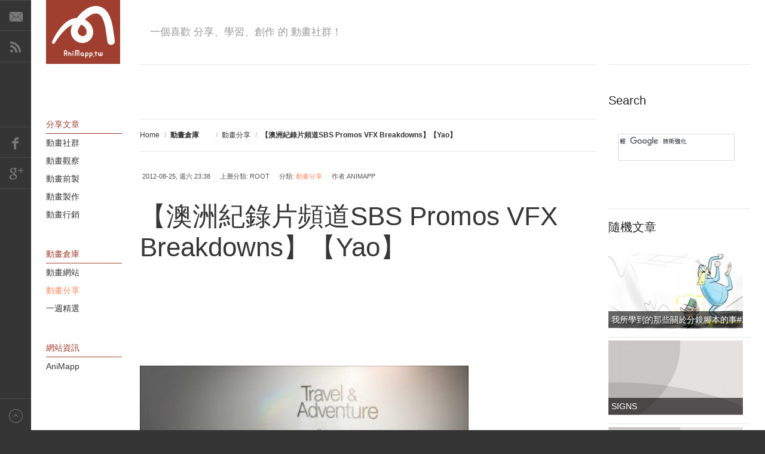

--- FILE ---
content_type: text/html; charset=utf-8
request_url: http://animapp.tw/stores/shares/682-sbs-promos-vfx-breakdowns-yao-2012-08-25.html
body_size: 10230
content:
<!DOCTYPE html>
<html xmlns:fb="http://ogp.me/ns/fb#"  lang="zh-tw" >
<head>
	              <meta name="viewport" content="width=device-width, initial-scale=1, maximum-scale=2.0">
    <base href="http://animapp.tw/stores/shares/682-sbs-promos-vfx-breakdowns-yao-2012-08-25.html" />
	<meta http-equiv="content-type" content="text/html; charset=utf-8" />
	<meta name="keywords" content="animation, share, learn, app, movie, music" />
	<meta name="author" content="AnimApp" />
	<meta name="description" content="&amp;nbsp; 透過紀錄片，世界就在你掌中。 &amp;nbsp; 影片觀賞 - CGI VFX Breakdowns HD: SBS Documentary Promos by Method Studios &amp;nbsp; 非常棒的設計，也很貼切客戶想要宣傳的題旨。製作公司是跨國特效公司Method Studios的雪梨團隊。Video：http://www.youtube.com/watch?v=YEBiOaVqMhoMethod..." />
	<meta name="generator" content="Joomla! - Open Source Content Management" />
	<title>【澳洲紀錄片頻道SBS Promos VFX Breakdowns】【Yao】 | AniMapp.tw 動畫地圖</title>
	<link href="http://animapp.tw/templates/gk_magazine/images/favicon.ico" rel="shortcut icon" type="image/vnd.microsoft.icon" />
	<link href="/plugins/content/jw_allvideos/jw_allvideos/tmpl/Responsive/css/template.css" rel="stylesheet" type="text/css" />
	<link href="/media/com_ezset/css/ezset.css?f557fa5ba95638a52e6ca05dbc2b3b36" rel="stylesheet" type="text/css" />
	<link href="http://animapp.tw/templates/gk_magazine/css/k2.css" rel="stylesheet" type="text/css" />
	<link href="http://animapp.tw/templates/gk_magazine/css/normalize.css" rel="stylesheet" type="text/css" />
	<link href="http://animapp.tw/templates/gk_magazine/css/layout.css" rel="stylesheet" type="text/css" />
	<link href="http://animapp.tw/templates/gk_magazine/css/joomla.css" rel="stylesheet" type="text/css" />
	<link href="http://animapp.tw/templates/gk_magazine/css/system/system.css" rel="stylesheet" type="text/css" />
	<link href="http://animapp.tw/templates/gk_magazine/css/template.css" rel="stylesheet" type="text/css" />
	<link href="http://animapp.tw/templates/gk_magazine/css/menu/menu.css" rel="stylesheet" type="text/css" />
	<link href="http://animapp.tw/templates/gk_magazine/css/gk.stuff.css" rel="stylesheet" type="text/css" />
	<link href="http://animapp.tw/templates/gk_magazine/css/style7.css" rel="stylesheet" type="text/css" />
	<link href="http://animapp.tw/templates/gk_magazine/css/typography/typography.style7.css" rel="stylesheet" type="text/css" />
	<link href="http://animapp.tw/templates/gk_magazine/css/typography/typography.iconset.style7.css" rel="stylesheet" type="text/css" />
	<link href="//fonts.googleapis.com/css?family=Oxygen:400,300,700" rel="stylesheet" type="text/css" />
	<style type="text/css">
.childcontent .gkcol { width: 200px; }#gkUserArea { display: none; }body,
html, 
body button, 
body input, 
body select, 
body textarea { font-family: 'Vernon Adams', Arial, sans-serif; }
.blank { font-family: Arial, Helvetica, sans-serif; }
.blank { font-family: Arial, Helvetica, sans-serif; }
.blank { font-family: Arial, Helvetica, sans-serif; }
@media screen and (max-width: 772.5px) {
	    	#k2Container .itemsContainer { width: 100%!important; }
	    	.cols-2 .column-1,
	    	.cols-2 .column-2,
	    	.cols-3 .column-1,
	    	.cols-3 .column-2,
	    	.cols-3 .column-3,
	    	.demo-typo-col2,
	    	.demo-typo-col3,
	    	.demo-typo-col4 {width: 100%; }
	    	}#gkSidebar { width: 24%; }
#gkInset { width: 12.5%; }
#gkContent { width: 87.5%; }
#gkContentWrap { width: 76%; }
.gkPage { max-width: 1300px; }
#menu175 > div,
#menu175 > div > .childcontent-inner { width: 200px; }
#menu248 > div,
#menu248 > div > .childcontent-inner { width: 200px; }
#menu232 > div,
#menu232 > div > .childcontent-inner { width: 200px; }
#menu221 > div,
#menu221 > div > .childcontent-inner { width: 200px; }
#menu225 > div,
#menu225 > div > .childcontent-inner { width: 200px; }
#menu388 > div,
#menu388 > div > .childcontent-inner { width: 200px; }
#menu237 > div,
#menu237 > div > .childcontent-inner { width: 400px; }
#menu210 > div,
#menu210 > div > .childcontent-inner { width: 200px; }
#menu314 > div,
#menu314 > div > .childcontent-inner { width: 200px; }

	</style>
	<script type="application/json" class="joomla-script-options new">{"csrf.token":"83ba899333a4f11901e6c4b4b74499c0","system.paths":{"root":"","base":""}}</script>
	<script src="/media/system/js/mootools-core.js?f557fa5ba95638a52e6ca05dbc2b3b36" type="text/javascript"></script>
	<script src="/media/system/js/core.js?f557fa5ba95638a52e6ca05dbc2b3b36" type="text/javascript"></script>
	<script src="/plugins/content/jw_allvideos/jw_allvideos/includes/js/jwp.js.php?v=4.8.0" type="text/javascript"></script>
	<script src="https://cdn.jsdelivr.net/gh/clappr/clappr@latest/dist/clappr.min.js" type="text/javascript"></script>
	<script src="https://content.jwplatform.com/libraries/VudZEfME.js" type="text/javascript"></script>
	<script src="/media/jui/js/jquery.min.js?f557fa5ba95638a52e6ca05dbc2b3b36" type="text/javascript"></script>
	<script src="/media/jui/js/jquery-noconflict.js?f557fa5ba95638a52e6ca05dbc2b3b36" type="text/javascript"></script>
	<script src="/media/jui/js/jquery-migrate.min.js?f557fa5ba95638a52e6ca05dbc2b3b36" type="text/javascript"></script>
	<script src="/media/system/js/caption.js?f557fa5ba95638a52e6ca05dbc2b3b36" type="text/javascript"></script>
	<script src="/media/com_ezset/js/ezset.js?f557fa5ba95638a52e6ca05dbc2b3b36" type="text/javascript"></script>
	<script src="/ezset/js/ezset-custom.js?f557fa5ba95638a52e6ca05dbc2b3b36" type="text/javascript"></script>
	<script src="/media/jui/js/bootstrap.min.js?f557fa5ba95638a52e6ca05dbc2b3b36" type="text/javascript"></script>
	<script src="/media/system/js/mootools-more.js?f557fa5ba95638a52e6ca05dbc2b3b36" type="text/javascript"></script>
	<script src="http://animapp.tw/templates/gk_magazine/js/gk.scripts.js" type="text/javascript"></script>
	<script src="http://animapp.tw/templates/gk_magazine/js/gk.menu.js" type="text/javascript"></script>
	<script type="text/javascript">
;
(function(d, s, id) {
  var js, fjs = d.getElementsByTagName(s)[0];
  if (d.getElementById(id)) return;
  js = d.createElement(s); js.id = id;
  js.src = "//connect.facebook.net/zh_TW/sdk.js#xfbml=1&version=v2.8&appId=124682044279485";
  fjs.parentNode.insertBefore(js, fjs);
}(document, 'script', 'facebook-jssdk'));;
jQuery(window).on('load',  function() {
				new JCaption('img.caption');
			});
  /* Google Analytics Start by Ezset */
  ;
  (function(i,s,o,g,r,a,m){i['GoogleAnalyticsObject']=r;i[r]=i[r]||function(){
  (i[r].q=i[r].q||[]).push(arguments)},i[r].l=1*new Date();a=s.createElement(o),
  m=s.getElementsByTagName(o)[0];a.async=1;a.src=g;m.parentNode.insertBefore(a,m)
  })(window,document,'script','//www.google-analytics.com/analytics.js','ga');

  ga('create', 'UA-23154615-2', 'animapp.tw');
  ga('send', 'pageview');
  /* Google Analytics End */
;
Ezset.init({"uri":{"root":"http:\/\/animapp.tw\/","base":"http:\/\/animapp.tw\/","current":"http:\/\/animapp.tw\/stores\/shares\/682-sbs-promos-vfx-breakdowns-yao-2012-08-25.html","full":"http:\/\/animapp.tw\/stores\/shares\/682-sbs-promos-vfx-breakdowns-yao-2012-08-25.html"},"client":0});;

 $GKMenu = { height:true, width:true, duration: 200 };
$GK_TMPL_URL = "http://animapp.tw/templates/gk_magazine";

$GK_URL = "http://animapp.tw/";

	</script>
	<meta property="og:title" content="【澳洲紀錄片頻道SBS Promos VFX Breakdowns】【Yao】" />
	<meta property="og:site_name" content="AniMapp.tw 動畫地圖" />
	<meta property="og:description" content="&nbsp; 透過紀錄片，世界就在你掌中。 &nbsp; 影片觀賞 - CGI VFX Breakdowns HD: SBS Documentary Promos by Method Studios &nbsp; 非常棒的設計，也很貼切客戶想要宣傳的題旨。製作公司是跨國特效公司Method Studios的雪梨團隊。Video：http://www.youtube.com/watch?v=YEBiOaVqMhoMethod..." />
	<meta property="og:url" content="http://animapp.tw/stores/shares/682-sbs-promos-vfx-breakdowns-yao-2012-08-25.html" />
	<meta property="og:image" content="http://i2.ytimg.com/vi/YEBiOaVqMho/mqdefault.jpg" />

    <link rel="stylesheet" href="http://animapp.tw/templates/gk_magazine/css/small.desktop.css" media="(max-width: 1300px)" />
<link rel="stylesheet" href="http://animapp.tw/templates/gk_magazine/css/tablet.css" media="(max-width: 1030px)" />
<link rel="stylesheet" href="http://animapp.tw/templates/gk_magazine/css/small.tablet.css" media="(max-width: 820px)" />
<link rel="stylesheet" href="http://animapp.tw/templates/gk_magazine/css/mobile.css" media="(max-width: 580px)" />

<!--[if IE 9]>
<link rel="stylesheet" href="http://animapp.tw/templates/gk_magazine/css/ie/ie9.css" type="text/css" />
<![endif]-->

<!--[if IE 8]>
<link rel="stylesheet" href="http://animapp.tw/templates/gk_magazine/css/ie/ie8.css" type="text/css" />
<![endif]-->

<!--[if lte IE 7]>
<link rel="stylesheet" href="http://animapp.tw/templates/gk_magazine/css/ie/ie7.css" type="text/css" />
<![endif]-->

<!--[if (gte IE 6)&(lte IE 8)]>
<script type="text/javascript" src="http://animapp.tw/templates/gk_magazine/js/respond.js"></script>
<script type="text/javascript" src="http://animapp.tw/templates/gk_magazine/js/selectivizr.js"></script>
<script type="text/javascript" src="http://html5shim.googlecode.com/svn/trunk/html5.js"></script>
<![endif]-->	 <link rel="stylesheet" href="/ezset/css/custom-typo.css" type="text/css" />
<link rel="stylesheet" href="/ezset/css/custom.css" type="text/css" />
</head>
<body data-tablet-width="1030" data-mobile-width="580" data-layout="left">	
		
	
    <section id="gkPageTop">
    	<div class="gkPage">                    	
		    
          <a href="http://animapp.tw/ " id="gkLogo" class="cssLogo">AniMapp 動畫地圖</a>
     		    
		    		    <div id="gkBannerTop">
		    	

<div class="custom-intro"  >

	<p>一個喜歡 分享、學習、創作 的 動畫社群！</p>	
</div>

		    </div>
		    		    
		        	</div>
    </section>

	<div id="gkPageContent" class="gkPage">
    	<section id="gkContent" class="gkColumnLeft">					
			<div id="gkContentWrap">
								
								
								<section id="gkTop2" class="gkCols3">
					<div>
						<div class="box  gkmod-1 nomargin"><div class="content">

<div class="custom"  >

	<p></p>	
</div>
</div></div>
					</div>
				</section>
								
								<section id="gkBreadcrumb">
										
<div class="breadcrumbs">
<ul><li><a href="/" class="pathway">Home</a></li> <li class="pathway separator">/</li> <li class="pathway">動畫倉庫</li> <li class="pathway separator">/</li> <li><a href="/stores/shares.html" class="pathway">動畫分享</a></li> <li class="pathway separator">/</li> <li class="pathway">【澳洲紀錄片頻道SBS Promos VFX Breakdowns】【Yao】</li></ul></div>
										
									</section>
								
					
				
				<section id="gkMainbody">
					
											
<article class="item-page">
		
	<header>
		
				<ul>	
						<li class="created">
				<time pubdate="2012-08-25T23:38:42+08:00">
					2012-08-25, 週六 23:38				</time>
			</li>
						
						<li class="parent-category-name">
					
									上層分類: ROOT							</li>
						
						<li class="category-name">
													分類: <a href="/stores/shares.html">動畫分享</a>							</li>
			
						<li class="createdby">
								
									作者 AnimApp							</li>
				
				
								
								
									</ul>
				
				<h1>
							<a href="/stores/shares/682-sbs-promos-vfx-breakdowns-yao-2012-08-25.html">
					【澳洲紀錄片頻道SBS Promos VFX Breakdowns】【Yao】				</a>
					</h1>
			</header>

	
<div class="itemBody">
					
		
		
		
	
		
		
		<div class="ezset-fb-like">
	<fb:like href="http://animapp.tw/stores/shares/682-sbs-promos-vfx-breakdowns-yao-2012-08-25.html" send="false" show_faces="false"></fb:like>
</div>
<div class="ad-content">
	<!-- Clickforce Ads -->
	<ins class="clickforceads" style="display:inline-block;width:728px;height:90px;" data-ad-zone="4334"></ins>
	<script async type="text/javascript" src="//cdn.doublemax.net/js/init.js"></script>
</div>
<p><img src="http://i2.ytimg.com/vi/YEBiOaVqMho/mqdefault.jpg" alt="【澳洲紀錄片頻道SBS Promos VFX Breakdowns】【Yao】" width="550" /></p>
<p>&nbsp;</p>
<p>透過紀錄片，世界就在你掌中。</p>
<p>&nbsp;</p>
<h3>影片觀賞  - CGI VFX Breakdowns HD: SBS Documentary Promos by Method Studios</h3>
<p>

<!-- JoomlaWorks "AllVideos" Plugin (v4.8.0) starts here -->

<div class="avPlayerWrapper avVideo">
	<div class="avPlayerContainer">
		<div id="AVPlayerID_0_9b9ff9ae5acd13a2405f400a4a0aa49b" class="avPlayerBlock">
			<iframe src="https://www.youtube.com/embed/YEBiOaVqMho?rel=0&amp;fs=1&amp;wmode=transparent" width="748" height="420" allowfullscreen="true" frameborder="0" scrolling="no" title="JoomlaWorks AllVideos Player"></iframe>					</div>
	</div>
</div>

<!-- JoomlaWorks "AllVideos" Plugin (v4.8.0) ends here -->

</p>
<p>&nbsp;</p>
<p>非常棒的設計，也很貼切客戶想要宣傳的題旨。製作公司是跨國特效公司Method Studios的雪梨團隊。<br /><br />Video：<a href="http://www.youtube.com/watch?v=YEBiOaVqMho" target="_blank" >http://www.youtube.com/watch?v=YEBiOaVqMho</a><br />Method Studios：<a href="http://www.methodstudios.com/" target="_blank" >http://www.methodstudios.com/</a><br />SBS Documentary Official：<a href="http://www.sbs.com.au/documentary/" target="_blank" >http://www.sbs.com.au/documentary/</a><br />Extended reading：<a href="http://www.fxguide.com/featured/method-lends-a-hand/" target="_blank" >http://www.fxguide.com/featured/method-lends-a-hand/</a></p>
<p>&nbsp;</p>
<p>&nbsp;</p>
<p class="ja-typo-box box-hilite-1"><strong>Readmore:</strong> <a href="http://www.facebook.com/animapp/posts/480612438624211" target="_blank">http://www.facebook.com/animapp/posts/480612438624211</a></p>
<p>&nbsp;</p><div class="ad-content">
	<!-- Clickforce Ads -->
	<ins class="clickforceads" style="display:inline-block;width:728px;height:90px;" data-ad-zone="4335"></ins>
	<script async type="text/javascript" src="//cdn.doublemax.net/js/init.js"></script>
</div><!-- UserXTD Information Box -->
<div class="ux-user-info-warp well">
	<div class="ux-user-inner row-fluid">
		<div class="ux-user-left">
			<div class="ux-user-left-inner">
				<img src="/cache/thumbs/cache/5cc0f07205cd35cc9de34bfb1b1481fb.jpg" alt="Joe Chiang 江効儒" />
			</div>
		</div>
		<div class="ux-user-right">
			<div class="ux-user-right-inner">
				<h2 class="ux-user-info-heading">
											<a href="/component/userxtd/?username=jojoali930">
							Joe Chiang 江効儒						</a>
									</h2>
				<div class="ux-user-about">
					Stay hungry, stay foolish<br />
<br />
築夢若飢，不撓若愚<br />
<br />
https://www.facebook.com/jojoali930<br />
https://www.instagram.com/jojoali930				</div>
			</div>
		</div>
		<div class="pull-right more-about">
			
						<a href="/login/profile.html?id=45">
				詳細資訊			</a>
					</div>
	</div>
</div>
	
		
		
	</div>
		
	
		
	    
        
	    
		
	 
</article>
									</section>
				
							</div>
			
						<aside id="gkSidebar">
				<div>
					<div class="box  nomargin"><h3 class="header">Search</h3><div class="content">

<div class="custom"  >

	<script>
  (function() {
    var cx = '016290925307808703671:d8abxvo8xbo';
    var gcse = document.createElement('script');
    gcse.type = 'text/javascript';
    gcse.async = true;
    gcse.src = (document.location.protocol == 'https:' ? 'https:' : 'http:') +
        '//www.google.com/cse/cse.js?cx=' + cx;
    var s = document.getElementsByTagName('script')[0];
    s.parentNode.insertBefore(gcse, s);
  })();
</script>
<gcse:search></gcse:search>
	
</div>
</div></div><div class="box  nomargin"><h3 class="header">隨機文章</h3><div class="content">
<ul class="latestnews_photo">
	<li>
		<a class="" title="我所學到的那些關於分鏡腳本的事#3::" href="/blog/pre-production/story-and-scripts/633-stuff-i-ve-learned-about-storyboard-3.html">
			<h4><span>我所學到的那些關於分鏡腳本的事#3</span></h4>
			<img src="/images/news-thumbs/cache/ec59e08bbe3bd8daae4ccf774b3d6085.jpg" alt="我所學到的那些關於分鏡腳本的事#3"
				onerror="this.src='http://animapp.tw/images/news-thumbs/cache/6935fdc601f63f7299e22ba433a683d8.jpg'"/>
		</a>
	</li>
	<li>
		<a class="" title="SIGNS::" href="/blog/3-signs.html">
			<h4><span>SIGNS</span></h4>
			<img src="/images/news-thumbs/cache/6935fdc601f63f7299e22ba433a683d8.jpg" alt="SIGNS"
				onerror="this.src='http://animapp.tw/images/news-thumbs/cache/6935fdc601f63f7299e22ba433a683d8.jpg'"/>
		</a>
	</li>
	<li>
		<a class="" title="【AM T&T 夢工廠動畫師 Mike Stern 談他的工作流程 (下)】【Yao】::" href="/blog/production/animation-and-rigging/145-am-tt-dreamworks-animators-mike-stern-to-talk-about-his-work-process-below-yao.html">
			<h4><span>【AM T&T 夢工廠動畫師 Mike Stern 談他的工作流程 (下)】【Yao】</span></h4>
			<img src="/images/news-thumbs/cache/6935fdc601f63f7299e22ba433a683d8.jpg" alt="【AM T&T 夢工廠動畫師 Mike Stern 談他的工作流程 (下)】【Yao】"
				onerror="this.src='http://animapp.tw/images/news-thumbs/cache/6935fdc601f63f7299e22ba433a683d8.jpg'"/>
		</a>
	</li>
	<li>
		<a class="" title="當刺客教條遇上極限跑酷::" href="/blog/distribution-and-marketing/1523-assassin-s-creed-unity-meets-parkour-in-real-life.html">
			<h4><span>當刺客教條遇上極限跑酷</span></h4>
			<img src="/images/news-thumbs/cache/7066ae3057be870baffeba8885c343ef.jpg" alt="當刺客教條遇上極限跑酷"
				onerror="this.src='http://animapp.tw/images/news-thumbs/cache/6935fdc601f63f7299e22ba433a683d8.jpg'"/>
		</a>
	</li>
	<li>
		<a class="" title="道具在電影中的重要性::" href="/blog/insight/behind-the-scenes/1817-importance-of-props.html">
			<h4><span>道具在電影中的重要性</span></h4>
			<img src="/images/news-thumbs/cache/0d8034446485b42f2fe25126bb842329.jpg" alt="道具在電影中的重要性"
				onerror="this.src='http://animapp.tw/images/news-thumbs/cache/6935fdc601f63f7299e22ba433a683d8.jpg'"/>
		</a>
	</li>
	<li>
		<a class="" title="星際效應 Interstellar 的音效與音樂::" href="/blog/production/sound-effects-and-music/1670-interstellar-sound-and-music.html">
			<h4><span>星際效應 Interstellar 的音效與音樂</span></h4>
			<img src="/images/news-thumbs/cache/364ef0634f907f57b0a403fe68385c2d.jpg" alt="星際效應 Interstellar 的音效與音樂"
				onerror="this.src='http://animapp.tw/images/news-thumbs/cache/6935fdc601f63f7299e22ba433a683d8.jpg'"/>
		</a>
	</li>
	<li>
		<a class="" title="姿勢，姿勢，還是姿勢 !::" href="/blog/production/animation-and-rigging/204-posing-posing-and-posing.html">
			<h4><span>姿勢，姿勢，還是姿勢 !</span></h4>
			<img src="/images/news-thumbs/cache/d439f54a02c0560a0b137460432bd78c.jpg" alt="姿勢，姿勢，還是姿勢 !"
				onerror="this.src='http://animapp.tw/images/news-thumbs/cache/6935fdc601f63f7299e22ba433a683d8.jpg'"/>
		</a>
	</li>
</ul>
</div></div><div class="box "><h3 class="header">部落格最新文章</h3><div class="content">
<ul class="latestnews_photo">
	<li>
		<a class="" title="《破案神探》Mindhunter 的聲音幕後::" href="/blog/production/sound-effects-and-music/2047-mindhunter-sound-design-behind-the-scenes-podcast.html">
			<h4><span>《破案神探》Mindhunter 的聲音幕後</span></h4>
			<img src="/images/news-thumbs/cache/8f43e627aeeccaff28a5eb11f67315d5.jpg" alt="《破案神探》Mindhunter 的聲音幕後"
				onerror="this.src='http://animapp.tw/images/news-thumbs/cache/6935fdc601f63f7299e22ba433a683d8.jpg'"/>
		</a>
	</li>
	<li>
		<a class="" title="影像連續性很重要嗎？::" href="/blog/production/animation-and-rigging/2024-is-image-continuity-important.html">
			<h4><span>影像連續性很重要嗎？</span></h4>
			<img src="/images/news-thumbs/cache/6633580b2a74ff26b7acd2dc25575327.jpg" alt="影像連續性很重要嗎？"
				onerror="this.src='http://animapp.tw/images/news-thumbs/cache/6935fdc601f63f7299e22ba433a683d8.jpg'"/>
		</a>
	</li>
	<li>
		<a class="" title="在遊戲動畫中創造打擊感的 12 法則 ::" href="/blog/production/animation-and-rigging/2011-sega-twelve-principles-of-game-animation.html">
			<h4><span>在遊戲動畫中創造打擊感的 12 法則 </span></h4>
			<img src="/images/news-thumbs/cache/c1c4d05c94a763fa16ad9ab180e4def2.jpg" alt="在遊戲動畫中創造打擊感的 12 法則 "
				onerror="this.src='http://animapp.tw/images/news-thumbs/cache/6935fdc601f63f7299e22ba433a683d8.jpg'"/>
		</a>
	</li>
	<li>
		<a class="" title="製片 Jon Landau 談 - 《艾莉塔》與《阿凡達》續集::" href="/blog/insight/behind-the-scenes/1992-producer-jon-landau-production-talk-alita-fighting-angel-avatar-sequel.html">
			<h4><span>製片 Jon Landau 談 - 《艾莉塔》與《阿凡達》續集</span></h4>
			<img src="/images/news-thumbs/cache/2323a0e0cfe3f9fc50ad23a00fe41c08.jpg" alt="製片 Jon Landau 談 - 《艾莉塔》與《阿凡達》續集"
				onerror="this.src='http://animapp.tw/images/news-thumbs/cache/6935fdc601f63f7299e22ba433a683d8.jpg'"/>
		</a>
	</li>
	<li>
		<a class="" title="角色動畫師應該立馬開始做的 7 件事::" href="/blog/production/animation-and-rigging/1996-7-things-all-animators-need-to-start-or-stop-doing-right-now.html">
			<h4><span>角色動畫師應該立馬開始做的 7 件事</span></h4>
			<img src="/images/news-thumbs/cache/b3d9db5bb657c6976637b96feccdf4f6.jpg" alt="角色動畫師應該立馬開始做的 7 件事"
				onerror="this.src='http://animapp.tw/images/news-thumbs/cache/6935fdc601f63f7299e22ba433a683d8.jpg'"/>
		</a>
	</li>
</ul>
</div></div><div class="box "><h3 class="header">最新動畫分享</h3><div class="content">
<ul class="latestnews_photo">
	<li>
		<a class="" title="酒神 Bacchus::" href="/stores/shares/european/2042-bacchus.html">
			<h4><span>酒神 Bacchus</span></h4>
			<img src="/images/news-thumbs/cache/c4784ca84d057c0f8b8269477293a3a5.jpg" alt="酒神 Bacchus"
				onerror="this.src='http://animapp.tw/images/news-thumbs/cache/6935fdc601f63f7299e22ba433a683d8.jpg'"/>
		</a>
	</li>
	<li>
		<a class="" title="小姆的大冒險  L'Odyssée de Choum::" href="/stores/shares/european/2039-l-odyssee-de-choum.html">
			<h4><span>小姆的大冒險  L'Odyssée de Choum</span></h4>
			<img src="/images/news-thumbs/cache/29cb4dad284f8bd3ac864691c3105afb.jpg" alt="小姆的大冒險  L'Odyssée de Choum"
				onerror="this.src='http://animapp.tw/images/news-thumbs/cache/6935fdc601f63f7299e22ba433a683d8.jpg'"/>
		</a>
	</li>
	<li>
		<a class="" title="抽象  To abstract::" href="/stores/shares/american/2037-to-abstract-ross-mccampbell.html">
			<h4><span>抽象  To abstract</span></h4>
			<img src="/images/news-thumbs/cache/e870f3f6582b07895fc2dd847dd303cb.jpg" alt="抽象  To abstract"
				onerror="this.src='http://animapp.tw/images/news-thumbs/cache/6935fdc601f63f7299e22ba433a683d8.jpg'"/>
		</a>
	</li>
	<li>
		<a class="" title="美國天命  MANIFEST DESTINY::" href="/stores/shares/ads-and-mv/2036-beeple-manifest-destiny.html">
			<h4><span>美國天命  MANIFEST DESTINY</span></h4>
			<img src="/images/news-thumbs/cache/442c7071a5bdee0166c6e27b47869d77.jpg" alt="美國天命  MANIFEST DESTINY"
				onerror="this.src='http://animapp.tw/images/news-thumbs/cache/6935fdc601f63f7299e22ba433a683d8.jpg'"/>
		</a>
	</li>
	<li>
		<a class="" title="巨人 GIANTS::" href="/stores/shares/ads-and-mv/2034-league-of-legends-giants.html">
			<h4><span>巨人 GIANTS</span></h4>
			<img src="/images/news-thumbs/cache/4222fd28b6121636ee7b27ae1d8aa471.jpg" alt="巨人 GIANTS"
				onerror="this.src='http://animapp.tw/images/news-thumbs/cache/6935fdc601f63f7299e22ba433a683d8.jpg'"/>
		</a>
	</li>
</ul>
</div></div><div class="box "><h3 class="header">隨機動畫分享</h3><div class="content">
<ul class="latestnews_photo">
	<li>
		<a class="" title="【街頭霸王 X 汽車保險】【Yao】::" href="/stores/shares/european/1449-x-yao-2014-02-24-02-57-50.html">
			<h4><span>【街頭霸王 X 汽車保險】【Yao】</span></h4>
			<img src="/images/news-thumbs/cache/c86eaf0652e84351f83b2d70818abf10.jpg" alt="【街頭霸王 X 汽車保險】【Yao】"
				onerror="this.src='http://animapp.tw/images/news-thumbs/cache/6935fdc601f63f7299e22ba433a683d8.jpg'"/>
		</a>
	</li>
	<li>
		<a class="" title="【12生肖 Chinese Zodiac】【Yao】::" href="/stores/shares/taiwanese/1041-12-chinese-zodiac-yao-2013-02-15-13-23-50.html">
			<h4><span>【12生肖 Chinese Zodiac】【Yao】</span></h4>
			<img src="/images/news-thumbs/cache/5cd422a1590d268f5592c71a5349f8c5.jpg" alt="【12生肖 Chinese Zodiac】【Yao】"
				onerror="this.src='http://animapp.tw/images/news-thumbs/cache/6935fdc601f63f7299e22ba433a683d8.jpg'"/>
		</a>
	</li>
	<li>
		<a class="" title="太空探險的 15 種死法::" href="/stores/shares/european/1933-death-in-space.html">
			<h4><span>太空探險的 15 種死法</span></h4>
			<img src="/images/news-thumbs/cache/b3f12de062a520d95bb9483bbd160249.jpg" alt="太空探險的 15 種死法"
				onerror="this.src='http://animapp.tw/images/news-thumbs/cache/6935fdc601f63f7299e22ba433a683d8.jpg'"/>
		</a>
	</li>
	<li>
		<a class="" title="【Pacific Rim in TOHO Godzilla style】【Yao】::" href="/stores/shares/trailers/1286-pacific-rim-in-toho-godzilla-style-yao-2013-07-29-16-58-27.html">
			<h4><span>【Pacific Rim in TOHO Godzilla style】【Yao】</span></h4>
			<img src="/images/news-thumbs/cache/acd304a716f906083c8d0d65fd63a07d.jpg" alt="【Pacific Rim in TOHO Godzilla style】【Yao】"
				onerror="this.src='http://animapp.tw/images/news-thumbs/cache/6935fdc601f63f7299e22ba433a683d8.jpg'"/>
		</a>
	</li>
	<li>
		<a class="" title="【Tearaway Announce Trailer】【Yao】::" href="/stores/shares/677-tearaway-announce-trailer-yao-2012-08-17.html">
			<h4><span>【Tearaway Announce Trailer】【Yao】</span></h4>
			<img src="/images/news-thumbs/cache/ce3273c9b50679f817aaa082ea7d1925.jpg" alt="【Tearaway Announce Trailer】【Yao】"
				onerror="this.src='http://animapp.tw/images/news-thumbs/cache/6935fdc601f63f7299e22ba433a683d8.jpg'"/>
		</a>
	</li>
</ul>
</div></div><div class="box "><div class="content">

<div class="custom"  >

	<p style="text-align: justify;"><a href="http://feeds.feedburner.com/AnimAppFull" target="_blank"><img style="margin: 0px 3px;" src="http://cdn.animapp.tw/imgs/icon/RSS.png" alt="訂閱 RSS" width="50" height="50" title="訂閱 RSS" /></a><a title="animation.app@gmail.com" href="mailto:animation.app@gmail.com" target="_blank"><img style="margin: 0px 3px;" src="http://cdn.animapp.tw/imgs/icon/E-mail.png" alt="E-mail" width="50" height="50" title="E-mail" /></a><a href="https://www.facebook.com/animapp" target="_blank"><img style="margin: 0px 3px;" src="http://cdn.animapp.tw/imgs/icon/facebook.png" alt="Facebook " width="50" height="50" title="Facebook " /></a><a href="https://vimeo.com/channels/animapp"><img src="http://cdn.animapp.tw/imgs/icon/vimeo.png" width="50" height="50" alt="Vimeo" style="margin: 0px 3px;" /></a></p>	
</div>
</div></div><div class="box "><div class="content">

<div class="custom"  >

	<div id="fb-root"></div>
<script>(function(d, s, id) {
  var js, fjs = d.getElementsByTagName(s)[0];
  if (d.getElementById(id)) return;
  js = d.createElement(s); js.id = id;
  js.src = "//connect.facebook.net/zh_TW/all.js#xfbml=1&appId=107194579397450";
  fjs.parentNode.insertBefore(js, fjs);
}(document, 'script', 'facebook-jssdk'));</script>
<fb:like-box href="http://www.facebook.com/animapp" width="230" show_faces="true" stream="true" header="false"></fb:like-box>	
</div>
</div></div><div class="box "><h3 class="header">他們也說讚！</h3><div class="content">

<div class="custom"  >

	<div id="fb-root"></div>
<script type="text/javascript">// <![CDATA[
(function(d, s, id) {
  var js, fjs = d.getElementsByTagName(s)[0];
  if (d.getElementById(id)) {return;}
  js = d.createElement(s); js.id = id;
  js.src = "//connect.facebook.net/en_US/all.js#xfbml=1";
  fjs.parentNode.insertBefore(js, fjs);
}(document, 'script', 'facebook-jssdk'));
// ]]></script>

<div class="fb-recommendations" data-site="http://animapp.tw" data-width="230" data-height="550" data-header="false" data-border-color="#8f8f8f" data-font="verdana"></div>	
</div>
</div></div>
				</div>
			</aside>
			    	</section>
    	
    	    	<aside id="gkInset" class="gkOnlyMenu">
    		    		<div id="gkMainMenu" class="gkMainMenu2">
    			<nav id="gkExtraMenu" class="gkMenu">
<ul class="gkmenu level0"><li  class="first haschild"><a href="/blog.html"  class=" first haschild" id="menu175" title="分享文章" >分享文章</a><div class="childcontent">
<div class="childcontent-inner">
<div class="gkcol gkcol1  first"><ul class="gkmenu level1"><li  class="first haschild"><a href="/blog/community.html"  class=" first haschild" id="menu248" title="動畫社群" >動畫社群</a><div class="childcontent">
<div class="childcontent-inner">
<div class="gkcol gkcol  first"><ul class="gkmenu level2"><li  class="first"><a href="/blog/community/announcements.html"  class=" first" id="menu219" title="站務公告" >站務公告</a></li><li ><a href="/blog/community/events.html"  id="menu249" title="活動訊息" >活動訊息</a></li><li  class="last"><a href="/blog/community/events-report.html"  class=" last" id="menu220" title="活動直擊" >活動直擊</a></li></ul></div>
</div>
</div></li><li  class="haschild"><a href="/blog/insight.html"  class=" haschild" id="menu232" title="動畫觀察" >動畫觀察</a><div class="childcontent">
<div class="childcontent-inner">
<div class="gkcol gkcol  first"><ul class="gkmenu level2"><li  class="first"><a href="/blog/insight/behind-the-scenes.html"  class=" first" id="menu234" title="幕後花絮" >幕後花絮</a></li><li ><a href="/blog/insight/applied-animation.html"  id="menu235" title="動畫應用" >動畫應用</a></li><li ><a href="/blog/insight/people.html"  id="menu439" title="動畫人物 與 動畫團隊" >動畫人物 與 動畫團隊</a></li><li ><a href="/blog/insight/topic.html"  id="menu440" title="動畫特輯 與 產業觀察" >動畫特輯 與 產業觀察</a></li><li  class="last"><a href="/blog/insight/ideas.html"  class=" last" id="menu462" title="動畫觀念 與 動畫專題" >動畫觀念 與 動畫專題</a></li></ul></div>
</div>
</div></li><li  class="haschild"><a href="/blog/pre-production.html"  class=" haschild" id="menu221" title="動畫前製" >動畫前製</a><div class="childcontent">
<div class="childcontent-inner">
<div class="gkcol gkcol  first"><ul class="gkmenu level2"><li  class="first"><a href="/blog/pre-production/development-and-pipeline.html"  class=" first" id="menu222" title="企劃與流程" >企劃與流程</a></li><li ><a href="/blog/pre-production/character-and-art.html"  id="menu223" title="角色與美術" >角色與美術</a></li><li  class="last"><a href="/blog/pre-production/story-and-scripts.html"  class=" last" id="menu224" title="故事與腳本" >故事與腳本</a></li></ul></div>
</div>
</div></li><li  class="haschild"><a href="/blog/production.html"  class=" haschild" id="menu225" title="動畫製作" >動畫製作</a><div class="childcontent">
<div class="childcontent-inner">
<div class="gkcol gkcol  first"><ul class="gkmenu level2"><li  class="first"><a href="/blog/production/modeling-and-texture.html"  class=" first" id="menu226" title="模型與貼圖" >模型與貼圖</a></li><li ><a href="/blog/production/compositing-and-effects.html"  id="menu227" title="合成與特效" >合成與特效</a></li><li ><a href="/blog/production/animation-and-rigging.html"  id="menu228" title="動畫與 Rigging" >動畫與 Rigging</a></li><li ><a href="/blog/production/lighting-and-rendering.html"  id="menu229" title="燈光與算圖" >燈光與算圖</a></li><li ><a href="/blog/production/sound-effects-and-music.html"  id="menu230" title="音效與配樂" >音效與配樂</a></li><li  class="last"><a href="/blog/production/video-and-audio-editing.html"  class=" last" id="menu231" title="影音技術與剪接" >影音技術與剪接</a></li></ul></div>
</div>
</div></li><li  class="last"><a href="/blog/distribution-and-marketing.html"  class=" last" id="menu236" title="動畫行銷" >動畫行銷</a></li></ul></div>
</div>
</div></li><li  class="haschild active"><a href="#"  class=" haschild active" id="menu388" title="動畫倉庫" >動畫倉庫</a><div class="childcontent">
<div class="childcontent-inner">
<div class="gkcol gkcol  first"><ul class="gkmenu level1"><li  class="first"><a href="/stores/animation-sites.html"  class=" first" id="menu334" title="動畫網站" >動畫網站</a></li><li  class="haschild active"><a href="/stores/shares.html"  class=" haschild active" id="menu237" title="動畫分享" >動畫分享</a><div class="childcontent">
<div class="childcontent-inner">
<div class="gkcol gkcol2  first"><ul class="gkmenu level2"><li  class="first"><a href="/stores/shares/taiwanese.html"  class=" first" id="menu238" title="臺灣動畫" >臺灣動畫</a></li><li ><a href="/stores/shares/european.html"  id="menu240" title="歐洲動畫" >歐洲動畫</a></li><li ><a href="/stores/shares/american.html"  id="menu241" title="美洲動畫" >美洲動畫</a></li><li ><a href="/stores/shares/asian.html"  id="menu242" title="亞洲動畫" >亞洲動畫</a></li><li ><a href="/stores/shares/australian.html"  id="menu243" title="澳洲動畫" >澳洲動畫</a></li><li ><a href="/stores/shares/japanese.html"  id="menu244" title="日本動畫" >日本動畫</a></li><li ><a href="/stores/shares/others.html"  id="menu245" title="其他地區" >其他地區</a></li><li ><a href="/stores/shares/ads-and-mv.html"  id="menu246" title="廣告與MV" >廣告與MV</a></li><li ><a href="/stores/shares/behind-the-scenes.html"  id="menu393" title="幕後製作" >幕後製作</a></li></ul></div><div class="gkcol gkcol2  last"><ul class="gkmenu level2"><li  class="first"><a href="/stores/shares/demoreel.html"  class=" first" id="menu394" title="Demoreel" >Demoreel</a></li><li ><a href="/stores/shares/trailers.html"  id="menu395" title="預告片" >預告片</a></li><li ><a href="/stores/shares/cinematics.html"  id="menu396" title="遊戲動畫" >遊戲動畫</a></li><li ><a href="/stores/shares/applied.html"  id="menu397" title="動畫應用" >動畫應用</a></li><li ><a href="/stores/shares/tutorials.html"  id="menu401" title="教學影片" >教學影片</a></li><li ><a href="/stores/shares/motion-graphics.html"  id="menu402" title="Motion Graphics" >Motion Graphics</a></li><li ><a href="/stores/shares/events.html"  id="menu404" title="活動分享" >活動分享</a></li><li ><a href="/stores/shares/news.html"  id="menu406" title="動畫新聞" >動畫新聞</a></li><li ><a href="/stores/shares/stop-motion.html"  id="menu463" title="Stop Motion" >Stop Motion</a></li></ul></div>
</div>
</div></li><li  class="last"><a href="/stores/weekly-video.html"  class=" last" id="menu247" title="一週精選" >一週精選</a></li></ul></div>
</div>
</div></li><li  class="last haschild"><a href="/info.html"  class=" last haschild" id="menu210" title="網站資訊" >網站資訊</a><div class="childcontent">
<div class="childcontent-inner">
<div class="gkcol gkcol  first"><ul class="gkmenu level1"><li  class="first haschild"><a href="/info/animapp/about.html"  class=" first haschild" id="menu314" title="AniMapp" >AniMapp</a><div class="childcontent">
<div class="childcontent-inner">
<div class="gkcol gkcol1  first"><ul class="gkmenu level2"><li  class="first"><a href="/info/animapp/about.html"  class=" first" id="menu174" title="關於我們" >關於我們</a></li><li ><a href="/info/animapp/about-us.html"  id="menu211" title="特色原則 Belief" >特色原則 Belief</a></li><li  class="last"><a href="/info/animapp/seeking-writers.html"  class=" last" id="menu214" title="旅伴徵集 Join Us" >旅伴徵集 Join Us</a></li></ul></div>
</div>
</div></li></ul></div>
</div>
</div></li></ul>
</nav>   
    		</div>
    		    	
    		
    	</aside>
    	    	
    	<!--[if IE 8]>
    	<div class="ie8clear"></div>
    	<![endif]-->
	</div>
	    
	    
        
        
    ﻿
<footer id="gkFooter" class="gkPage">
	<div>
		
		<p id="gkCopyrights">
			AnimApp.tw &copy;. All rights reserved.
			本站由 <a href="https://simular.co" title="Simular">Simular</a> 設計並維護。
		</p>

	</div>
</footer>
    	
    
<aside id="gkToolbar">
		<div id="gkMobileMenu">
		Menu		<select onChange="window.location.href=this.value;">
		<option  value="/blog.html">分享文章</option><option  value="/blog/community.html">&mdash; 動畫社群</option><option  value="/blog/community/announcements.html">&mdash;&mdash; 站務公告</option><option  value="/blog/community/events.html">&mdash;&mdash; 活動訊息</option><option  value="/blog/community/events-report.html">&mdash;&mdash; 活動直擊</option><option  value="/blog/insight.html">&mdash; 動畫觀察</option><option  value="/blog/insight/behind-the-scenes.html">&mdash;&mdash; 幕後花絮</option><option  value="/blog/insight/applied-animation.html">&mdash;&mdash; 動畫應用</option><option  value="/blog/insight/people.html">&mdash;&mdash; 動畫人物 與 動畫團隊</option><option  value="/blog/insight/topic.html">&mdash;&mdash; 動畫特輯 與 產業觀察</option><option  value="/blog/insight/ideas.html">&mdash;&mdash; 動畫觀念 與 動畫專題</option><option  value="/blog/pre-production.html">&mdash; 動畫前製</option><option  value="/blog/pre-production/development-and-pipeline.html">&mdash;&mdash; 企劃與流程</option><option  value="/blog/pre-production/character-and-art.html">&mdash;&mdash; 角色與美術</option><option  value="/blog/pre-production/story-and-scripts.html">&mdash;&mdash; 故事與腳本</option><option  value="/blog/production.html">&mdash; 動畫製作</option><option  value="/blog/production/modeling-and-texture.html">&mdash;&mdash; 模型與貼圖</option><option  value="/blog/production/compositing-and-effects.html">&mdash;&mdash; 合成與特效</option><option  value="/blog/production/animation-and-rigging.html">&mdash;&mdash; 動畫與 Rigging</option><option  value="/blog/production/lighting-and-rendering.html">&mdash;&mdash; 燈光與算圖</option><option  value="/blog/production/sound-effects-and-music.html">&mdash;&mdash; 音效與配樂</option><option  value="/blog/production/video-and-audio-editing.html">&mdash;&mdash; 影音技術與剪接</option><option  value="/blog/distribution-and-marketing.html">&mdash; 動畫行銷</option><option  value="#">動畫倉庫</option><option  value="/stores/animation-sites.html">&mdash; 動畫網站</option><option selected="selected"  value="/stores/shares.html">&mdash; 動畫分享</option><option  value="/stores/shares/taiwanese.html">&mdash;&mdash; 臺灣動畫</option><option  value="/stores/shares/european.html">&mdash;&mdash; 歐洲動畫</option><option  value="/stores/shares/american.html">&mdash;&mdash; 美洲動畫</option><option  value="/stores/shares/asian.html">&mdash;&mdash; 亞洲動畫</option><option  value="/stores/shares/australian.html">&mdash;&mdash; 澳洲動畫</option><option  value="/stores/shares/japanese.html">&mdash;&mdash; 日本動畫</option><option  value="/stores/shares/others.html">&mdash;&mdash; 其他地區</option><option  value="/stores/shares/ads-and-mv.html">&mdash;&mdash; 廣告與MV</option><option  value="/stores/shares/behind-the-scenes.html">&mdash;&mdash; 幕後製作</option><option  value="/stores/shares/demoreel.html">&mdash;&mdash; Demoreel</option><option  value="/stores/shares/trailers.html">&mdash;&mdash; 預告片</option><option  value="/stores/shares/cinematics.html">&mdash;&mdash; 遊戲動畫</option><option  value="/stores/shares/applied.html">&mdash;&mdash; 動畫應用</option><option  value="/stores/shares/tutorials.html">&mdash;&mdash; 教學影片</option><option  value="/stores/shares/motion-graphics.html">&mdash;&mdash; Motion Graphics</option><option  value="/stores/shares/events.html">&mdash;&mdash; 活動分享</option><option  value="/stores/shares/news.html">&mdash;&mdash; 動畫新聞</option><option  value="/stores/shares/stop-motion.html">&mdash;&mdash; Stop Motion</option><option  value="/stores/weekly-video.html">&mdash; 一週精選</option><option  value="/info.html">網站資訊</option><option  value="/info/animapp/about.html">&mdash; AniMapp</option><option  value="/info/animapp/about.html">&mdash;&mdash; 關於我們</option><option  value="/info/animapp/about-us.html">&mdash;&mdash; 特色原則 Belief</option><option  value="/info/animapp/seeking-writers.html">&mdash;&mdash; 旅伴徵集 Join Us</option>		</select>
	</div>
		
		<div id="gkLinks">
				<a href="mailto:&#97;&#110;&#105;&#109;&#97;&#116;&#105;&#111;&#110;&#46;&#97;&#112;&#112;&#64;&#103;&#109;&#97;&#105;&#108;&#46;&#99;&#111;&#109;" class="gkMail">E-Mail</a>
				
				<a href="http://feeds.feedburner.com/AnimAppFull" class="gkRSS">RSS</a>
			</div>
		
		
		<div id="gkSocial">
		

<div class="custom"  >

	<p><a class="gkFb" target="_blank" href="https://www.facebook.com/animapp">Facebook</a><a class="gkGplus"  target="_blank" href="https://plus.google.com/111381820014889149265">Google+</a></p>	
</div>

	</div>
		
		
</aside>

<a href="#gkPageTop" id="gkBackToTop">Back to top</a>   		
   	

<!-- +1 button -->

<!-- twitter -->


<!-- Pinterest script --> 

	
	
	<div id="gkPopupOverlay"></div>
		
	

<div class="custom"  >

	<script type="text/javascript">

  var _gaq = _gaq || [];
  _gaq.push(['_setAccount', 'UA-23154615-2']);
  _gaq.push(['_setDomainName', '.animapp.tw']);
  _gaq.push(['_trackPageview']);

  (function() {
    var ga = document.createElement('script'); ga.type = 'text/javascript'; ga.async = true;
    ga.src = ('https:' == document.location.protocol ? 'https://ssl' : 'http://www') + '.google-analytics.com/ga.js';
    var s = document.getElementsByTagName('script')[0]; s.parentNode.insertBefore(ga, s);
  })();

</script>	
</div>



</body>
</html>

--- FILE ---
content_type: text/css
request_url: http://animapp.tw/plugins/content/jw_allvideos/jw_allvideos/tmpl/Responsive/css/template.css
body_size: 742
content:
/**
 * @version    4.8.0
 * @package    AllVideos (plugin)
 * @author     JoomlaWorks - http://www.joomlaworks.net
 * @copyright  Copyright (c) 2006 - 2017 JoomlaWorks Ltd. All rights reserved.
 * @license    GNU/GPL license: http://www.gnu.org/copyleft/gpl.html
 */

/* General */
.avPlayerWrapper div,
.avPlayerWrapper iframe,
.avPlayerWrapper object,
.avPlayerWrapper embed {outline:0;}

/* Responsive Layout */
.avPlayerWrapper {display:block;text-align:center;clear:both;}
.avPlayerWrapper .avPlayerContainer {display:block;padding:0;margin:0 auto;}

	/* Video container styling only */
	.avVideo .avPlayerContainer .avPlayerBlock {width:100%!important;position:relative!important;padding:0 0 56% 0!important;}
	.avVideo .avPlayerContainer .avPlayerBlock iframe,
	.avVideo .avPlayerContainer .avPlayerBlock object,
	.avVideo .avPlayerContainer .avPlayerBlock embed,
	.avVideo .avPlayerContainer .avPlayerBlock video,
	.avVideo .avPlayerContainer .avPlayerBlock > div {position:absolute!important;top:0;left:0;min-width:100%!important;width:100%!important;max-width:100%;height:100%!important;}
	
	/* Corrects the transform issue in mp4 videos by JWPlayer */
	.avVideo .avPlayerContainer .avPlayerBlock video { transform: scale(1,1)!important; }
	
	/* SoundCloud container styling only */
	.avSoundCloudSet .avPlayerContainer .avPlayerBlock {width:100%!important;position:relative!important;padding:0 0 56% 0!important;}
	.avSoundCloudSet .avPlayerContainer .avPlayerBlock iframe,
	.avSoundCloudSet .avPlayerContainer .avPlayerBlock object,
	.avSoundCloudSet .avPlayerContainer .avPlayerBlock embed {position:absolute!important;top:0;left:0;min-width:100%!important;width:100%!important;height:100%!important;}

	.avSoundCloudSong .avPlayerContainer .avPlayerBlock {width:100%!important;padding:0!important;}
	.avSoundCloudSong .avPlayerContainer .avPlayerBlock iframe,
	.avSoundCloudSong .avPlayerContainer .avPlayerBlock object,
	.avSoundCloudSong .avPlayerContainer .avPlayerBlock embed {min-width:100%!important;width:100%!important;height:168px!important;}
	/* Audio container styling only */
	.avAudio .avPlayerContainer .avPlayerBlock {width:100%!important;padding:0!important;}
	.avAudio .avPlayerContainer .avPlayerBlock > div {min-width:100%!important;width:100%!important;height:24px!important;}

	.avPlayerWrapper .avPlayerContainer .avPlayerBlock > div {text-align:center!important;}
	.avPlayerWrapper .avPlayerContainer .avPlayerBlock .avDownloadLink {text-align:center;padding:4px;font-size:11px;}
		.avPlayerWrapper .avPlayerContainer .avPlayerBlock .avDownloadLink a {}
		.avPlayerWrapper .avPlayerContainer .avPlayerBlock .avDownloadLink a:hover {}
			.avPlayerWrapper .avPlayerContainer .avPlayerBlock .avDownloadLink a span {}
			.avPlayerWrapper .avPlayerContainer .avPlayerBlock .avDownloadLink a:hover span {}
		.avPlayerWrapper .avPlayerContainer .avPlayerBlock .avDownloadLink span.hint {padding-left:4px;color:#999;font-style:italic;}


--- FILE ---
content_type: text/css
request_url: http://animapp.tw/templates/gk_magazine/css/joomla.css
body_size: 4317
content:

/*
#------------------------------------------------------------------------
# Magazine - January Joomla! template (for Joomla 2.5)
#
# Copyright (C) 2007-2013 Gavick.com. All Rights Reserved.
# License: Copyrighted Commercial Software
# Website: http://www.gavick.com
# Support: support@gavick.com 
*/



select,
textarea,
input[type="text"],
input[type="password"],
input[type="url"],
input[type="email"] {
	-moz-box-sizing: border-box;
	-ms-box-sizing: border-box;
	-o-box-sizing: border-box;
	-webkit-box-sizing: border-box;
	border: 1px solid #e5e5e5;
	font-size: 16px;
	box-sizing: border-box;
	font-weight: 300;
	color: #777;
	height: 44px;
	max-width: 100%!important;
	padding: 0 12px
}

textarea {
	-moz-box-sizing: border-box;
	-ms-box-sizing: border-box;
	-o-box-sizing: border-box;
	-webkit-box-sizing: border-box;
	box-sizing: border-box;
	height: auto;
	max-width: 100%!important;
	padding: 24px
}
legend {
	color: #242424;
	font-size: 32px
}

select {
	height: inherit;
	padding: 6px
}

html.-moz-select {
	padding: 3px 5px
}

input[type="text"]:focus,
input[type="password"]:focus,
input[type="url"]:focus,
input[type="email"]:focus,
textarea:focus {
	background: #fffef4
}

button,
.button,
input.button,
span.button,
button.button,
div.button,
input[type="submit"],
input[type="button"],
.pagenav-prev a,
.pagenav-next a,
.pager .next a,
.pager .previous a,
.readon,
.pagination ul li a,
.pagination ul li span,
.pager ul li a,
.pager ul li span {
	
	background: #4d90fe;
	border: none;
	color: #fff;
	cursor: pointer;
	display: block;
	float: left;
	font-size: 14px;
	font-weight: 400;
	height: 42px;
	line-height: 42px;
	margin: 0 5px 2px 2px;
	padding: 0 25px;
	text-align: center;
	-moz-transition: all .1s ease-out;
	-o-transition: all .1s ease-out;
	-webkit-transition: all .1s ease-out;
	transition: all .1s ease-out
}

button:hover,
.button:hover,
input.button:hover,
span.button:hover,
button.button:hover,
div.button:hover,
input[type="submit"]:hover,
input[type="button"]:hover,
.pagenav-prev a:hover,
.pagenav-next a:hover,
.pager .next a:hover,
.pager .previous a:hover,
.readon:hover,
.pagination ul li a:hover,
.pagination ul li span:hover,
.pager ul li a:hover,
.pager ul li span:hover {
	background: #fec64d;
	color: #fff
}


#gkMainbody .itemReadMore,
#gkMainbody .readmore > a {
	background: #4d90fe url('../images/big_arrow.png') no-repeat 96% 96%;
	color: #fff;
	display: inline-block;
	float: left;
	font-size: 18px;
	font-weight: 300;
	height: 56px;
	line-height: 57px;
	padding: 0 68px 0 20px;
	-webkit-transition: all .3s ease-out;
	-moz-transition: all .3s ease-out;
	-ms-transition: all .3s ease-out;
	-o-transition: all .3s ease-out;
	transition: all .3s ease-out;
}

#gkMainbody .itemReadMore:active,
#gkMainbody .itemReadMore:focus,
#gkMainbody .itemReadMore:hover,
#gkMainbody .readmore > a:active,
#gkMainbody .readmore > a:focus,
#gkMainbody .readmore > a:hover {
	background-color: #fec64d;
	color: #fff;
}

input[type=checkbox],
.checkbox,
input[type=radio],
.radio {
	background: transparent!important;
	border: none!important;
	height: auto!important;
	margin-top: 7px!important
}

select[size] {
	font-size: 12px;
	height: auto
}

select[size="1"] {
	height: 29px!important;
	line-height: 24px
}

.invalid {
	background: #fffef4;
	border: 1px solid #e25527!important;
	color: #000
}

label {
	color: #242424;
	font-size: 12px;
	font-weight: 600;
	text-transform: uppercase;
}

label.invalid {
	background: #fff;
	border: none!important;
	color: #e25527!important
}

fieldset.filters > div > * {
	float: left;
	margin-right: 10px
}

fieldset.filters > div > select {
	margin-top: 4px
}

section article {
	margin-top: 20px
}

section > header {
	margin: 0 0 32px;
	padding: 0
}

section > header h2 small {
	color: #666;
	font-size: 20px
}

section > header div p {
	font-size: 18px;
	font-weight: 300;
	line-height: 1.4;
	text-transform: none
}

section img {
	height: auto!important;
	max-width: 100%!important
}

section.category .children,
section.blog .children {
	clear: both;
	margin-top: 32px
}

section.categories-list ul ul {
	margin-left: 20px;
}

section.categories-list ul ul li {
	border: none;
	border-top: 1px solid #eee;
	padding-left: 6px
}

section.categories-list li,
section.category .children li,
section.blog .children li {
	border-top: 1px solid #e5e5e5;
	clear: both;
	font-size: 16px;
	line-height: 1.4;
	overflow: hidden;
	padding: 12px 0
}

section.categories-list li > div p,
section.category .children li > div p,
section.blog .children li > div p {
	font-size: 14px;
	margin: .5em 0
}

section.categories-list li > dl,
section.category .children li > dl,
section.blog .children li > dl {
	font-size: 11px;
	margin: 0
}

section.categories-list li > dl > dt,
section.category .children li > dl > dt,
section.blog .children li > dl > dt {
	float: left
}

section.categories-list li > dl > dd,
section.category .children li > dl > dd,
section.blog .children li > dl > dd {
	float: left;
	font-weight: 700;
	margin-left: 5px
}

section.category .children h3,
section.blog .children h3 {
	font-size: 24px;
	line-height: 24px;
	margin: 20px 0
}

.blog .k2box {
	margin-bottom: 30px
}

.filters .display-limit select {
	display: inline!important;
	float: none
}

table {
	margin-bottom: 20px;
	width: 100%
}

th {
	background: #fff;
	border-bottom: 1px solid #e5e5e5;
	color: #fff;
	font-weight: 600;
	padding: 8px 10px;
	text-align: left;
	text-transform: uppercase;
}

th a {
	color: #333!important;
}

th a:active,
th a:focus,
th a:hover {
	color: #4d90fe!important;
}

tbody tr td {
	border-bottom: 1px solid #e5e5e5;
	padding: 8px 10px
}

tbody tr td p {
	margin: .5em 0
}

tr:hover {
	background: #fbfbfb
}

section.blog .items-row {
	clear: both;
	margin-bottom: 40px;
	overflow: hidden
}

section.blog-featured .items-row {
	margin-top: 40px;
	margin-bottom: 0;
}

section.blog-featured .items-row:first-child {
	margin-top: 0;
}

section.blog .items-more h3 {
	font-size: 24px;
	line-height: 24px;
	margin-bottom: 20px
}

.items-leading > div {
	clear: both!important;
	margin-top: 50px;
}

.items-leading > div:first-child {
	margin-top: 0;
}

article,
article > section {
	position: relative
}

article header {
	-webkit-box-sizing: border-box;
	-moz-box-sizing: border-box;
	-ms-box-sizing: border-box;
	-o-box-sizing: border-box;
	box-sizing: border-box;
	margin: 0 0 40px;
	width: 100%;
}

article header + * {
	clear: both;
}

article header h1 {
	clear: both;
	line-height: 52px;
}

article header h2 {
	line-height: 38px;
}

article header h1 a,
article header h2 a {
	color: #2f3336;
}

article header h1 a:hover,
article header h2 a:hover {
	color: #418cd1;
}

li.print-icon,
li.email-icon {
}

li.print-icon a,
li.email-icon a {
	position: relative;
	top: 3px;
	height:14px;
	margin:3px 0 0 0;
}
li.edit-icon a,
li.print-icon a,
li.email-icon a {
   text-indent:-9999px;
   float:left;
}
li.print-icon a {
	background: url(../images/system/printButton.png) top left no-repeat;
	width:15px;
}
li.email-icon a {
	background: url(../images/system/emailButton.png) top left no-repeat;
	width:18px;
}
li.edit-icon a {
	background: url(../images/system/edit.png) top left no-repeat;
	width:18px;
	height:18px;
}		
article header ul {
	margin: 0 0 30px!important;
}

.blog article header ul {
	margin: 0 0 10px!important;
}

article header li {
	float: left;
	margin: 0 12px 0 4px!important;
	font-size: 11px!important;
	font-weight: 400;
	text-transform: uppercase
}

article header li:first-child {
	margin-left: 0
}

article header li a {
	color: #222;
}

article header li a:hover {
	color: #418CD1;
}

article.item-page ul.content-links li {
	background: none
}

.img-intro-none {
	float: none
}

.img-intro-none img {
	float: none!important;
	margin: 0 auto
}

.img-fulltext-none,
.img-fulltext-left,
.img-fulltext-right {
	float: none;
	margin: 0 0 32px;
	overflow: hidden;
	position: relative
}

.img-fulltext-none > div,
.img-fulltext-left > div,
.img-fulltext-right > div {
	float: none!important;
	width: 100%!important
}

.img-fulltext-none img,
.img-fulltext-left img,
.img-fulltext-right img {
	display: block;
	height: auto!important;
	max-width: 100%!important;
	width: 100%!important
}

p.img_caption {
	display: block;
	color: #999;
	padding: 8px 0 0;
	font-size: 11px;
}

section.blog div.img_caption img.caption {
	display: block;
	float: none!important
}

.item-page ul {
	list-style-type: none
}

.edit fieldset > div {
	clear: both;
	padding: 5px 0
}

.edit fieldset > div label {
	display: block;
	float: left;
	min-width: 120px
}

section.login .login-fields {
	padding-bottom: 16px
}

section.login .login-fields label {
	display: block;
	float: left;
	line-height: 34px;
	min-width: 100px
}

section.login ul {
	font-size: 11px;
	margin-top: 40px
}

.profile dt {
	clear: both;
	float: left;
	color: #242424;
    font-size: 12px;
    font-weight: 600;
    text-transform: uppercase;
	min-width: 200px
}

.contact-image {
	border: 10px solid #fff;
	float: right;
	padding: 0;
}
.contact-form legend {
	color: #999;
    font-size: 13px;
    margin: 0 0 24px; 
}

dt.inline,
dd.inline {
	display: inline-block!important;
	float: left!important;
	width: auto!important
}

.contact h3 {
	border-top: 1px solid #e5e5e5;
	margin: 30px 0 0;
	padding: 12px 0 0
}

#jform_contact_email_copy {
	margin-left: 10px
}

section.newsfeed > ol {
	list-style: none
}

section.newsfeed > ol > li {
	border-top: 1px solid #eee;
	padding: 24px 0 0
}

section.newsfeed > ol > li > a {
	font-size: 42px
}

section.contentpane iframe {
	-moz-box-sizing: border-box;
	-ms-box-sizing: border-box;
	-o-box-sizing: border-box;
	-webkit-box-sizing: border-box;
	border: 1px solid #eee;
	box-sizing: border-box
}

.tip {
	background: #fff;
	border: 1px solid #ccc;
	max-width: 350px;
	min-width: 160px;
	padding: 8px
}

.tip-title {
	background: #4d90fe;
	color: #fff;
	font-size: 14px;
	font-weight: 700;
	line-height: 20px;
	padding: 5px 15px
}

.tip-text {
	color: #555;
	font-size: 12px;
	padding: 5px 0
}

#system-message {
	margin: 0
}

#system-message dd ul {
	list-style: none!important
}

#system-message dd {
	-moz-box-sizing: border-box;
	-ms-box-sizing: border-box;
	-o-box-sizing: border-box;
	-webkit-box-sizing: border-box;
	background: #FEC64D url('../images/style1/typography/info.png') no-repeat 0 1px;
	box-sizing: border-box;
	color: #fff;
	font-size: 16px;
	min-height: 50px;
	padding: 10px 10px 12px 86px;
}

#system-message dd.error {
	background: #FE724D url('../images/style1/typography/warning.png') no-repeat 0 1px;
}

#system-message dd.notice {
	background: #4D90FE url('../images/style1/typography/tips.png') no-repeat 0 1px;
}

#system-message-container {
	margin: 0 0 40px;
	padding: 0
}

.item-page > div.pagination,
.item-page > div.pager {
	display: none!important
}

.pagination,
.pager {
	clear: both;
	padding: 36px 0 0
}

.pagination ul li,
.pager ul li {
	background-image: none!important;
	color: #909090;
	cursor: default;
	display: inline-block;
	margin: 0
}
.pagination ul li:first-child,
.pager ul li:first-child {
	float:left;
	padding:2px 6px;
} 

.pagination ul li a,
.pagination ul li span,
.pager ul li a,
.pager ul li span {
	color: #fff!important;
	display: block;
	
	height: 34px;
	line-height: 36px;
	min-width: 34px;
	padding: 2px 6px;
	text-align: center
}
.pagination ul li:first-child a,
.pager ul li:first-child a,
.pagination ul li:first-child span,
.pager ul li:first-child span  {
	margin:-2px;
}
.pagination ul li.counter {
	float: right;
	font-size: 11px;
	line-height: 38px;
	margin-right: 12px
}

ul.pagenav {
	margin: 0;
	overflow: hidden;
	padding: 0
}



#member-registration dt,
#member-registration dd {
	display: inline-block;
	padding-bottom: 10px
}

#member-registration dt {
	min-width: 170px
}

#member-registration dd {
	min-width: 200px
}

#member-registration dd:after {
	content: '\A';
	white-space: pre
}

#gkMainbody .registration {
	width: 500px
}

.bannergroup:first-line,
.bannergroup_text:first-line {
	color: #333;
	font-size: 14px;
	font-weight: 600
}

div.banneritem {
	border-top: 1px solid #eee;
	color: #999;
	font-size: 12px;
	padding: 8px 0
}

div.banneritem a {
	font-size: 14px
}

div.bannerfooter {
	border-top: 1px solid #e5e5e5;
	color: #4d90fe;
	font-size: 10px;
	font-style: italic;
	padding: 5px 5px 0 0;
	text-align: right
}

#gkSocialAPI {
	border-top: 1px solid #e5e5e5;
	clear: both;
	margin: 20px 0;
	padding: 20px 0 0 0;
}

#gkSocialAPI > iframe,
#gkSocialAPI > #___plusone_0 {
	position: relative;
	top: -5px
}

#gkSocialAPI #___plus_0 {
	margin-right: 10px!important;
	position: relative;
	top: -5px;
	vertical-align: top
}

#gkSocialAPI > a {
	top: -5px;
}

#dynamic_recaptcha_1,
#recaptcha_area {
	margin-bottom: -30px;
	max-width: 480px;
	min-height: 112px
}

#gkMainbody #dynamic_recaptcha_1,
#gkMainbody #recaptcha_area {
	margin-bottom: 10px
}

.pane-sliders .panel h3 {
	border-bottom: 1px solid #eee;
	color: #333;
	padding: 5px 0;
	text-transform: uppercase
}

.pagenavcounter {
	color: #999
}

.article-index {
	
	float: right;
	margin: 0 0 30px 30px;
	padding: 0 24px;
	width: 160px
}

.article-index h3 {
	font-size: 21px;
	
	line-height: 1;
	margin: 24px 0 6px;
	
}

.article-index li {
	background: none!important;
	border-top: 1px solid #e5e5e5;
	
	padding: 7px 0
}

.article-index li.active a {
	color: #242424 !important;
	
}

.article-index li:first-child {
	border-top: none;
	margin-top: 10px
}

dl#tabs,
dl.tabs {
	border: 1px solid #e5e5e5;
	margin: 0 0 16px;
	min-height: 30px;
	overflow: hidden;
	padding: 12px 24px
}

dl#tabs dt.tabs,
dl.tabs dt.tabs {
	border-right: 1px solid #e5e5e5;
	float: left;
	margin-right: 24px;
	padding-right: 12px
}

dl#tabs dt.tabs span h3,
dl.tabs dt.tabs span h3 {
	font-size: 16px;
	font-weight: 600;
	margin: 0;
	padding: 0;
	text-transform: uppercase
}

dl#tabs dt.tabs span h3 a,
dl.tabs dt.tabs span h3 a {
	float: left;
	height: 30px;
	line-height: 29px;
	margin: 0 8px 0 0;
	padding: 0 8px 0 0
}

dl#tabs dt.tabs h3:hover a,
dl.tabs dt.tabs h3:hover a {
	cursor: pointer
}

dl#tabs dt.tabs.open a,
dl.tabs dt.tabs.open a {
	color: #333
}

#searchForm fieldset input[type="radio"],
#searchForm fieldset input[type="checkbox"] {
	margin-top: 5px!important
}

#search-form fieldset.word label,
#search-form fieldset.word input,
#search-form fieldset.word button {
	float: left;
	margin-right: 5px
}

#searchForm label,
#searchForm input,
#finder-search input {
	float: left;
	height: 42px;
	margin: 0 5px 0 0
}

#searchForm fieldset,
.search-results dt {
	border-top: 1px solid #e5e5e5;
	margin: 12px 0 0;
	padding: 18px 0 0
}

fieldset.phrases,
fieldset.only {
	border: 1px solid #e5e5e5;
	padding: 12px 24px 24px!important
}

#searchForm fieldset.word {
	border: none;
	padding: 20px 0
}

#searchForm fieldset legend {
	
	padding: 0 6px
}

.search-results dt:first-child {
	border-top: none
}

.searchintro strong {
	color: #333;
	font-size: 16px;
	font-weight: 400
}

.form-limit {
	float: right;
	margin: 24px 0 0
}

.result-category,
.result-created {
	color: #AFAFAF;
	font-size: 13px;
	padding: 0 0 8px
}

.result-created {
	float: right;
	
	margin: 6px 0 0
}

.result-title {
	clear: both;
	color: #242424;
	font-size: 24px;
	font-weight: 300
}

#advanced-search-toggle {
	display: block;
	font-size: 11px;
	padding: 10px 0;
	text-align: center
}

.advanced-search-tip {
	border-bottom: 1px solid #e5e5e5;
	border-top: 1px solid #e5e5e5;
	font-size: 12px;
	margin: 0 0 24px;
	padding: 12px 0
}

.advanced-search-tip p {
	margin: 0
}

#finder-filter-select-list label {
	clear: both;
	float: left;
	font-size: 12px;
	line-height: 36px;
	min-width: 140px
}

#finder-filter-select-list li {
	overflow: hidden;
	padding: 0
}

#search-query-explained {
	border-bottom: 1px solid #e5e5e5;
	font-size: 11px;
	padding: 10px 0
}

#search-result-empty h2 {
	font-size: 18px
}

.autocompleter-queried {
	color: #4d90fe!important
}

div.search-pages-counter {
	font-size: 12px;
	font-style: italic;
	text-align: center
}

.search-results .highlight {
	background-color: #ffc;
	font-weight: 400;
	padding: 1px 4px
}

.archive article {
	padding: 32px 0 0
}

.img-intro-left,
.img-intro-right,
.img-intro-center {
	margin-bottom: 32px;
	max-width: 100%!important
}

.box ul.menu ul {
	margin-left: 0
}

.menu li {
	border-bottom: none!important;
	margin: 0;
	-webkit-transition: all .3s ease-out;
	-moz-transition: all .3s ease-out;
	-ms-transition: all .3s ease-out;
	-o-transition: all .3s ease-out;
	transition: all .3s ease-out;
}

.menu .header + .content ul li:first-child {
	border-top: none;
}

.menu li a {
	-webkit-transition: all .3s ease-out;
	-moz-transition: all .3s ease-out;
	-ms-transition: all .3s ease-out;
	-o-transition: all .3s ease-out;
	transition: all .3s ease-out;
	display: block;
}

.menu li:hover {
	background: #4d90fe;
	padding-left: 20px;
}

div.mod-languages > div,
div.mod-languages > form {
	display: inline-block;
	margin: 0 3px
}

div.mod-languages {
	text-align: center
}

div.mod-languages p {
	margin-bottom: .5em
}

.mod-languages ul.lang-inline,
.mod-languages ul.lang-block {
	display: inline-block;
	float: left
}

div.mod-languages > ul.lang-block > li,
div.mod-languages > ul.lang-inline > li {
	line-height: 32px;
	margin: 0 5px
}

.mod-languages ul li.lang-active {
	font-weight: 700
}

.mod-languages ul li a img {
	-moz-transform: scale(1);
	-moz-transform-style: preserve-3d;
	-moz-transition: 0 .1s ease-out;
	-ms-transform: scale(1);
	-ms-transform-style: preserve-3d;
	-o-transform: scale(1);
	-o-transition: 0 .1s ease-out;
	-webkit-transform: scale(1);
	-webkit-transform-style: preserve-3d;
	-webkit-transition: 0 .1s ease-out;
	transform: scale(1);
	transform-style: preserve-3d;
	transition: transform .1s ease-out
}

.mod-languages ul li a:hover img {
	-moz-transform: scale(1.2);
	-ms-transform: scale(1.2);
	-o-transform: scale(1.2);
	-webkit-transform: scale(1.2);
	-webkit-transition: 0 .6s ease-out;
	transform: scale(1.2);
	transition: transform .6s ease-out
}

.mod-languages ul li.lang-active a img {
	-moz-transform: scale(1.1);
	-ms-transform: scale(1.1);
	-o-transform: scale(1.1);
	-webkit-transform: scale(1.1);
	transform: scale(1.1)
}

legend.hidelabeltxt,
.filters .hidelabeltxt,
.contact .jicons-icons,
#system-message dt {
	display: none
}

fieldset.filters,
.blog .leading,
.content-links,
.pane-sliders {
	margin-bottom: 50px;
}

section article:first-child,
section.blog .items-more ol {
	margin-top: 0
}

section.categories-list ul,
section.blog .items-more,
article header + *,
article header + div,
article header + p,
dd.inline + dd,
dd.inline + dt {
	clear: both
}

section.categories-list ul ul li:first-child,
section.blog .items-row article header li {
	border: none
}

.filters .display-limit,
ul.pagenav .pagenav-next {
	float: right
}

th a,
.menu li:hover a {
	color: #fff
}

th a:active,
th a:focus,
th a:hover,
article header h1 a:hover,
article header h2 a:hover {
	color: #4d90fe
}

.img-intro-left,
.img-intro-right,
.img-intro-left > img,
.img-intro-right > img,
section.blog div.img_caption {
	float: none!important
}

.filter-search .filter-search-lbl,
#finder-search fieldset label[for="q"],
#searchForm label {
	margin-top: 0;
}
#searchForm label.ordering {
	margin-top:7px;
}


#member-registration fieldset + div,
#member-profile > div {
	line-height: 35px
}


--- FILE ---
content_type: text/css
request_url: http://animapp.tw/templates/gk_magazine/css/system/system.css
body_size: 625
content:
/* Fix for the editor */
.item-page.edit .formelm {
	clear: both;
	float: left;
}
.item-page.edit .formelm .button2-left {
	margin-top: 6px;
}
.item-page.edit .formelm-area label {
	display: block;
	width: 100%;
}
.item-page.edit .formelm-buttons {
	margin-top: 5px;
	overflow: hidden;
}
.item-page.edit .fltlft {
	float: left;
}
.item-page.edit legend {
	font-size: 140%;
	font-style: italic;
}
.item-page.edit .toggle-editor {
	margin-top: -5px;
}

/* Buttons */
#editor-xtd-buttons {
	padding: 5px;
}
.button2-left,
.button2-right,
.button2-left div,
.button2-right div {
	float: left;
}

.button2-left a,
.button2-right a,
.button2-left span,
.button2-right span {
	display: block;
	height: 22px;
	float: left;
	line-height: 22px;
	font-size: 11px;
	color: #666;
	cursor: pointer;
}
.button2-left span,
.button2-right span {
	cursor: default;
	color: #999;
}
.button2-left .page a,
.button2-right .page a,
.button2-left .page span,
.button2-right .page span {
	padding: 0 6px;
}
.button2-left a:hover,
.button2-right a:hover {
	text-decoration: none;
	color: #0B55C4;
}

.button2-left a,
.button2-left span {
	padding: 0 30px 0 10px;
	font-size: 12px;
	line-height: 23px;
}

.button2-right a,
.button2-right span {
	padding: 0 6px 0 24px;
}
.button2-left {
	background: url(../../images/joomla/j_button2_left.png) no-repeat;
	float: left;
	margin-left: 5px;
}
.button2-right {
	background: url(../../images/joomla/j_button2_right.png) 100% 0 no-repeat;
	float: left;
	margin-left: 5px;
}
.button2-left .image {
	background: url(../../images/joomla/j_button2_image.png) 100% 0 no-repeat;
}
.button2-left .readmore,
.button2-left .article {
	background: url(../../images/joomla/j_button2_readmore.png) 100% 0 no-repeat;
}
.button2-left .pagebreak {
	background: url(../../images/joomla/j_button2_pagebreak.png) 100% 0 no-repeat;
}
.button2-left .blank {
	background: url(../../images/joomla/j_button2_blank.png) 100% 0 no-repeat;
}
/* Calendar */
a img.calendar {
	width: 16px;
	height: 16px;
	margin-left: 3px;
	background: url(../../images/joomla/calendar.png) no-repeat;
	cursor: pointer;
	vertical-align: middle;
}

--- FILE ---
content_type: text/css
request_url: http://animapp.tw/templates/gk_magazine/css/style7.css
body_size: 1598
content:
/*
#------------------------------------------------------------------------
# Magazine - January Joomla! template (for Joomla 2.5)
#
# Copyright (C) 2007-2013 Gavick.com. All Rights Reserved.
# License: Copyrighted Commercial Software
# Website: http://www.gavick.com
# Support: support@gavick.com 
*/
 
 
/*
AnimApp Red: #a03f2f
*/
 
/* Style 1 */

/* template.css */

a,
#gkMainbody a:active,
#gkMainbody a:focus,
#gkMainbody a:hover,
#gkMainbody header h1 a,
#k2Container article header h2 a {
	color: #363636;
}
a:hover,
a:active,
a:focus,
#gkMainbody a,
#gkMainbody header h1 a:active,
#gkMainbody header h1 a:focus,
#gkMainbody header h1 a:hover,
#k2Container article header h2 a:active,
#k2Container article header h2 a:focus,
#k2Container article header h2 a:hover {
	color: #ff875e;
}
#gkBackToTop {
	background-image: url('../images/style6/icons.png');
}
#gkLogo.cssLogo {
	background-color: #a03f2f
}
#gkLogo:hover {
	background-color: #ff875e;
}
#gkLogo.text {
	background: #a03f2f;
}
#gkLogin:active,
#gkLogin:focus,
#gkLogin:hover,
#gkRegister:active,
#gkRegister:focus,
#gkRegister:hover {
	background-color: #ff875e;
}
#gkSearch {
	background-image: url('../images/style6/icons.png');
}
#gkSearch form {
	background-color: #a03f2f;
	background-image: url('../images/style6/icons.png');
}
#gkSearch #mod-search-searchword {
	background: #a03f2f;
	border-bottom-color: #686b93;
}
#gkStyleArea {
	background-image: url('../images/style6/icons.png');
}
.gkRSS,
.gkMail,
.gkTwitter,
.gkFb,
.gkGplus,
.gkPinterest {
	background-image: url('../images/style6/icons.png');
}
.box.color1 {
	background: #a03f2f!important;
}
.box.color1 ul li {
	border-bottom: 1px solid #686b93;
}
.box.color1 a {
	color: #cbcfff;
}
.box.color2 .header {
	color: #a03f2f;
}
#gkPopupLogin #form-login-buttons input.button {
	background: #ff875e;
}
#gkPopupLogin #form-login-buttons input.button:hover {
	background: #a03f2f;
}

/* joomla.css */

button,
.button,
input.button,
span.button,
button.button,
div.button,
input[type="submit"],
input[type="button"],
.pagenav-prev a,
.pagenav-next a,
.readon,
.pagination ul li a,
.pagination ul li span {
	background: #a03f2f;
}
button:hover,
.button:hover,
input.button:hover,
span.button:hover,
button.button:hover,
div.button:hover,
input[type="submit"]:hover,
input[type="button"]:hover,
.pagenav-prev a:hover,
.pagenav-next a:hover,
.readon:hover,
.pagination ul li a:hover,
.pagination ul li span:hover {
	background: #ff875e;
}
#gkMainbody .itemReadMore,
#gkMainbody .readmore > a {
	background-color: #a03f2f;
}
#gkMainbody .itemReadMore:active,
#gkMainbody .itemReadMore:focus,
#gkMainbody .itemReadMore:hover,
#gkMainbody .readmore > a:active,
#gkMainbody .readmore > a:focus,
#gkMainbody .readmore > a:hover {
	background-color: #ff875e;
}
th a:active,
th a:focus,
th a:hover {
	color: #a03f2f!important;
}
article header h1 a:hover,
article header h2 a:hover {
	color: #a03f2f;
}
article header li a:hover {
	color: #a03f2f;
}
.tip-title {
	background: #a03f2f;
}
#system-message dd {
	background-color: #ff875e;
	background-image: url('../images/style6/typography/info.png');
}
#system-message dd.error {
	background-color: #FE724D;
	background-image: url('../images/style6/typography/warning.png');
}
#system-message dd.notice {
	background-color: #a03f2f;
	background-image: url('../images/style6/typography/tips.png');
}
.autocompleter-queried {
	color: #a03f2f!important
}
.menu li:hover {
	background: #a03f2f;
}
th a:active,
th a:focus,
th a:hover,
article header h1 a:hover,
article header h2 a:hover {
	color: #a03f2f;
}

/* gk_stuff.css */

.nspPagination li:hover,
.nspPagination li.active { 
	background: #a03f2f;
}
.nspArt h4.nspHeader a:active,
.nspArt h4.nspHeader a:focus,
.nspArt h4.nspHeader a:hover { 
	color: #a03f2f; 
}
.nspArt p.nspInfo a:active,
.nspArt p.nspInfo a:focus,
.nspArt p.nspInfo a:hover { 
	color: #a03f2f;
}
.color1 .nspArt p.nspInfo { 
	color: #cbcfff;
}
.color1 .nspArt p.nspInfo a { 
	color: #cbcfff; 
}
.color1 .nspLinks ul li h4 a { 
	color: #cbcfff;
}
.color1 .nspArt h4.nspHeader a { 
	color: #cbcfff;
}
.color1 .nspPagination li { 
	background: #cbcfff; 
}
.headlines .nspNewWrap {
	background-color: #a03f2f;
}
.nsphover .nspImageWrapper .nspHeader {
	background: #a03f2f;
	background: rgba(87, 90, 130, 0.85);
}
.nsphover .nspArt .nspInfo2 {
	background: #ff875e;
}
.nsphover .nspHoverOverlay {
	background: #a03f2f;
}
.nsphover .nspHoverOverlay .nspText,
.nsphover .nspHoverOverlay .nspText a {
	color: #cbcfff;
}
.nsphover .nspHoverOverlay .nspHeader a:active,
.nsphover .nspHoverOverlay .nspHeader a:focus,
.nsphover .nspHoverOverlay .nspHeader a:hover {
	color: #cbcfff;
}
.gkTabsWrap.vertical ol li.active,
.gkTabsWrap.vertical ol li.active:hover {
   background: #ff875e;
   border-color: #ff875e;  
}
.gkTabsWrap.vertical ol li:hover { 
	color: #a03f2f; 
}

/* menu.css */

.gkMenu a:hover,
.gkMenu a:active,
.gkMenu a:focus,
.gkMenu li.active > a {
	color: #ff875e;
}
.gkMainMenu1 .gkMenu > ul li div.childcontent,
.gkMainMenu2 .gkMenu > ul li li div.childcontent {
	background: #a03f2f;
}
.gkMainMenu1 .gkMenu > ul li div.childcontent-inner,
.gkMainMenu2 .gkMenu > ul li li div.childcontent-inner {
	background: #a03f2f;
}
.gkMainMenu1 .gkMenu > ul li div.childcontent li,
.gkMainMenu2 .gkMenu > ul li li div.childcontent li {
	border-top: 1px solid #686b93;
}
.gkMainMenu1 .gkMenu > ul li div.childcontent li:hover,
.gkMainMenu2 .gkMenu > ul li li div.childcontent li:hover {
	background: #353860;
}
.gkMainMenu1 .gkMenu > ul li div.childcontent small,
.gkMainMenu2 .gkMenu > ul li li div.childcontent small {
	color: #cbcfff;
}
.gkMainMenu1 .gkMenu > ul li div.childcontent header a,
.gkMainMenu2 .gkMenu > ul li li div.childcontent header a {
	border-bottom: 2px solid #686b93;
}

/* k2.css */

h1 > sup,
h2 > sup {
	background: #ff875e;
}
span#formLog {
	background: #a03f2f;
}
.k2TagCloudBlock a:hover {
	background: #a03f2f;
}
.itemAttachmentsBlock {
	background-color: #ff875e;
	background-image: url('../images/style6/typography/tips.png');
}
.itemAuthorContent ul li {
	background-image: url('../images/style6/typography/bullet1.png');
}
#itemListLinks li {
	background-image: url('../images/style6/typography/bullet-square2.png');
}
.k2TagCloudBlock a {
	background: #ff875e;
	border-color: #ff875e;
}
.k2TagCloudBlock a:hover {
	background: #a03f2f;
	border-color: #a03f2f;
}
.k2CalendarBlock table.calendar tr td.calendarDateLinked a:hover {
	background: #ff875e;
}
.k2CalendarBlock table.calendar tr td.calendarToday {
	background: #a03f2f;
}
table.calendar tr td.calendarTodayLinked a {
	color: #a03f2f;
}
.k2CalendarBlock table.calendar tr td.calendarTodayLinked a:hover {
	background: #ff875e;
}
.calendarNavLink { 
	color: #a03f2f;
}

/* Tablet */

#gkMobileMenu {
	background-image: url('../images/style6/tablet_menu.png');
}

--- FILE ---
content_type: text/css
request_url: http://animapp.tw/templates/gk_magazine/css/typography/typography.iconset.style7.css
body_size: 406
content:
/*
#------------------------------------------------------------------------
# Magazine - January Joomla! template (for Joomla 2.5)
#
# Copyright (C) 2007-2013 Gavick.com. All Rights Reserved.
# License: Copyrighted Commercial Software
# Website: http://www.gavick.com
# Support: support@gavick.com 
*/

.gkfile1 { background: url('../../images/style6/typography/icons/file1.png'); }
.gkfile2 { background: url('../../images/style6/typography/icons/file2.png'); }
.gklink { background: url('../../images/style6/typography/icons/link.png'); }
.gkinfo { background: url('../../images/style6/typography/icons/info.png'); }
.gkpin { background: url('../../images/style6/typography/icons/pin.png'); }
.gksettings { background: url('../../images/style6/typography/icons/settings.png'); }
.gkmic { background: url('../../images/style6/typography/icons/mic.png'); }
.gkbook { background: url('../../images/style6/typography/icons/book.png'); }
.gkmap { background: url('../../images/style6/typography/icons/map.png'); }
.gktag { background: url('../../images/style6/typography/icons/tag.png'); }
.gkstats { background: url('../../images/style6/typography/icons/stats.png'); }
.gkvoice { background: url('../../images/style6/typography/icons/voice.png'); }
.gkvideo { background: url('../../images/style6/typography/icons/video.png'); }
.gklocked { background: url('../../images/style6/typography/icons/locked.png'); }
.gkunlocked { background: url('../../images/style6/typography/icons/unlocked.png'); }
.gklocation { background: url('../../images/style6/typography/icons/location.png'); }
.gkcomment { background: url('../../images/style6/typography/icons/comment.png'); }
.gkalarm { background: url('../../images/style6/typography/icons/alarm.png'); }


--- FILE ---
content_type: text/css
request_url: http://animapp.tw/ezset/css/custom-typo.css
body_size: 39
content:
/* ASIKART EasySet Custom CSS Typo */


--- FILE ---
content_type: text/css
request_url: http://animapp.tw/ezset/css/custom.css
body_size: 2130
content:
/* ASIKART EasySet Custom CSS */


/* GLOBAL */


/* ASIKART EasySet Custom CSS System */

/* ADMIN PANEL */
.panel h3 a{display:block;  padding:6px;  text-decoration:none;  color:#444;  padding:6px;}
.panel h3.pane-toggler a{background:#f5f5f5 url(../images/slider_plus.png) right  top no-repeat;}
.panel h3.pane-toggler-down a{background:#f5f5f5  url(../images/slider_minus.png) right  top no-repeat;  border-bottom:solid 1px #ddd;}
.pane-slider{border:solid 0px;  padding:0px 10px !important;  margin:0;  background:url(../images/nav_level_1.gif) repeat-x;}


/* Fade and Opacity */
.hasOpacity{opacity:0.8;filter:alpha(opacity=80);}
.hasFade{opacity:0.0001;filter:alpha(opacity=0.001);}

/* AK FOLDER */
./ak-fold-outter{overflow:hidden;height:0px;}
.ak-fold-inner{}
.ak-fold-button{background:url(../../plugins/system/asikart_easyset/imgs/icons/folder-open.png) no-repeat;width:150px;height:20px;cursor:pointer;}





/* BODY */
body {
	font-family: 'Open Sans', Arial, 'PingFang TC', '微軟正黑體', sans-serif ;
	font-weight: 400;
    line-height: 1.7;
}



/* TYPO */

h1, h2, h3, h4, h5, h6 {
	font-family: 'Adobe 繁黑體 Std', 'AdobeFanHeitiStd-Bold', 'PingFang TC', '微軟正黑體', 'Open Sans', sans-serif  ;
}

.gkMenu > ul > li a {
	font-weight: 400;
}


/* LAYOUT */
@media screen and (max-width: 580px) {
	.gkPage, #gkFooter {
		padding: 0 5px !important;
	}
}



/* HEADER */
#gkLogo.cssLogo {
	background-image: url(../../images/global/animapp-logo.png);
	background-size: contain;
    background-position: center;
}



/* BANNER */
#gkBannerTop {
	m/ax-width: 590px;
}

.djslider-loader p {
	margin: 5px 0;
}



/* MENU */

ul.gkmenu.level0 > li.haschild > a,
ul.gkmenu.level0 > li > a[href="#"]{
	color: #a03f2f;
	border-bottom: 1px solid #a03f2f;
	margin-top: 36px;
}

.gkMainMenu1 .gkMenu > ul li div.childcontent li,
.gkMainMenu2 .gkMenu > ul li li div.childcontent li {
	border-top: 1px solid #8b372b;
}

.gkMainMenu1 .gkMenu > ul li div.childcontent li:hover,
.gkMainMenu2 .gkMenu > ul li li div.childcontent li:hover {
	background: #8b372b ;
}


/* MAIN CONTENT */
.ezset-fb-like {
	margin-bottom: 15px;
}

.ad-content {
	margin: 15px 0;
}

.itemBody img {
	max-width: 100%;
	height: auto;
}

@media screen and (max-width: 768px) {
	.ezset-blog-simplelayout-image {
		float: none;
		margin-right: 0;
	}
}

/* LEFT COLUMN */



/* RIGHT COLUMN */
.latestnews_photo a {
	position: relative;
}

.latestnews_photo h4 {
	line-height: 135%;
	margin-bottom: 10px;
	word-wrap: normal;
	overflow: hidden;
	height: 1.3em;
	font-size: 14px;
	background: rgba(0,0,0,0.6);
	color: #fff;
	margin: 0;
	padding: 5px;
	position: absolute;
	width: 215px;
	z-index: 100;
	bottom: 4px;
}

.latestnews_photo h4 span {
	white-space: nowrap ;
}



/* ARTICLE */

article header {
	margin-bottom: 15px;
}

.cmp_like_container {
	float: none !important;
}

.ak_blog_layout {
	d/isplay: table-row ;
}

.ak_blog_img_wrap,
.ak_blog_intro{
	d/isplay: table-cell ;
}

.ak_blog_img_wrap {
	width: 270px;
	float: left;
}


.author-wrap,
.ux-user-info-warp {
	background: #353535 ;
	padding: 15px;
	color: #eee;
	margin-top: 20px;
}

.author-wrap h3,
.ux-user-info-warp h2 {
	color: #fff;
	margin-top: -20px;
}

.ux-user-left,
.ux-user-right {
	float: left;
}

.ux-user-left {
	width: 20%;
}
.ux-user-right {
	width: 80%;
}
.ux-user-inner::after {
	content: "";
	width: 100%;
	display: block;
	clear: both;
}
.ux-user-left-inner {
	margin-right: 20px;
}
#gkMainbody .ux-user-info-warp a:hover {
	color: #ff875e !important;
	opacity: .8;
}


/* TABLE */
table tr td {
	b/order: 1px solid #000 !important;
}



/* FOOTER */




/* SEARCH */

#gkBreadcrumb .custom {
	width: 40%;
	float: right;
}

.gsc-search-box {
	line-height: 1 ;
}

#gkBreadcrumb .gsc-search-box{
	margin-top: -24px;
}

.gsc-result .gs-title {
	height: auto !important;
}

.gsc-search-box td {
	border-bottom: none;
}

#gkBreadcrumb .custom .gsc-control-cse{
	padding: 0;
	margin: 0;
}

.gsc-control-wrapper-cse{
	margin: 0;
	padding: 0;
}

.gsc-control-wrapper-cse td {
	padding: 2px;
	background: none;
}

#gkSidebar .gsc-search-button {
	display: none;
}

/*
.gsc-control-cse tr:hover {
	background: transparent !important;
}

.gsc-control-cse,
.gsc-control-cse div,
.gsc-control-cse:hover,
.gsc-control-cse:hover div,
.gsc-control-cse table,
.gsc-control-cse table tr,
.gsc-control-cse table tr td,
.gsc-search-box-tools .gsc-search-box .gsc-input,
.gsc-input-box-hover,
.gsc-input-box-focus{
	margin: 0  !important;
	padding: 0 !important;
	background: none !important;
	border: none !important;
	box-shadow: none !important;
}

.gsc-search-button {
	display: none;
}

.gsc-search-box {
	padding: 13px 0 ;
	background-position: 174px -324px !important;
}

.gsc-control-cse div.gsc-input-box {
	padding: 0 60px 0 15px !important;

}

.gsc-control-cse div.gsc-input-box .gsc-input {
	border-bottom: 1px solid #d0523e !important;
	margin-top: 5px !important;
	content: "Search";
}

.gsc-control-cse div.gsc-input-box .gsc-input::after {
	content: "Search";
}

.gsc-input-box-focus .gsc-input {
	content: "";
}
*/



/* FORUM */

.video-container {
    position: relative;
    padding-bottom: 56.25%;
    padding-top: 30px; height: 0; overflow: hidden;
}

.video-container iframe,
.video-container object,
.video-container embed {
    position: absolute;
    top: 0;
    left: 0;
    width: 100%;
    height: 100%;
}

.klatest-items .knewchar{
	display: inline-block;
	margin-top: 19px;
	color: #7f0000;
}



/* MOBILE */

@media (max-width: 579px) {
	.gsc-search-button {
		display: none;
	}

	#gkBreadcrumb .gsc-search-box{
		margin-top: -6px;
	}

	.djslider-loader {
		display: none;
	}

	.ak_blog_img_wrap {
		float: none !important;
		display: block !important;
		text-align: center ;
		width: 100%;
	}

	.ak_blog_img_wrap img {
		w/idth: 100%;
	}
}


--- FILE ---
content_type: text/css
request_url: http://animapp.tw/templates/gk_magazine/css/small.tablet.css
body_size: 437
content:
/*
#------------------------------------------------------------------------
# Magazine - January Joomla! template (for Joomla 2.5)
#
# Copyright (C) 2007-2013 Gavick.com. All Rights Reserved.
# License: Copyrighted Commercial Software
# Website: http://www.gavick.com
# Support: support@gavick.com 
*/
 
body {
	font-size: 15px;
}
 
#gkContent {
	background-image: none!important;
} 

#gkContent #gkContentWrap {
	width: 100%!important;
}

.itemsContainer .itemsContainerWrap, 
.itemContainer .itemsContainerWrap {
	margin: 0!important;	
}

.nsphover .nspHoverOverlay {
	display: none;
}

#gkContentWrap > section:first-child {
	padding-top: 20px;
}

#k2Container article header h2 {
	font-size: 32px;
	line-height: 32px;
}

.demo-typo-col2,
.demo-typo-col3,
.demo-typo-col4 {
	clear: both;
	float: none;
	width: 100%;
}

--- FILE ---
content_type: text/css
request_url: http://animapp.tw/templates/gk_magazine/css/mobile.css
body_size: 2492
content:
/*
#------------------------------------------------------------------------
# Magazine - January Joomla! template (for Joomla 2.5)
#
# Copyright (C) 2007-2013 Gavick.com. All Rights Reserved.
# License: Copyrighted Commercial Software
# Website: http://www.gavick.com
# Support: support@gavick.com 
*/

.gkPage,
#gkFooter {
	padding: 0 10px!important;
}

#gkBottom1,
#gkBottom2 {
	padding: 0!important;
	margin: 0 10px!important;
}

#gkInset .box,
#gkInnerInset .box,
#gkSidebar .box,
#gkBottom1 .box,
#gkBottom2 .box {
	width: 100%;
	clear: both!important;
	float: none!important;
	margin: 0 auto!important;
	max-width: 320px!important;
}
#gkBottom1 .box,
#gkBottom2 .box {
	margin-bottom: 20px!important;	
}
#gkSidebar > div {
	margin-top: 20px!important;
	padding-top: 25px!important;
}
#gkSidebar > div > .box {
	float: none;
	margin-top: 0!important;
	margin-bottom: 12px!important;
	width: 100%;
}
#gkSidebar > div > .box:nth-child(2n+1) {
	clear: both!important;
}
#gkSidebar > div > .box:nth-child(odd) {
	padding-right: 0px;	
}
#gkSidebar > div > .box:nth-child(even) {
	padding-left: 0px;
}

#gkMainbody > div,
#gkInnerInset {
	clear: both!important;
	width: 100%!important;	
}

#gkInnerInset {
	padding: 0 0 20px 0!important;
}

/* limitation suffixes */
.box.notablet {
	display: block!important;
}
.box.nomobile {
	display: none!important;
}
.box.onlytablet {
	display: none!important;
}
.box.onlymobile {
	display: block!important;
}

/* Fix for the user profile */
.profile dt {
	width: 100% !important;
}

/* Fix for the contact page */
.contact .contact-image {
	float: left !important;
}
.contact .contact-address {
	clear: both !important;
	padding-top: 20px !important;
}
.contact .contact-form input,
.contact .contact-form textarea {
	width: 100% !important;
}

/* Fix for the search */
fieldset.word #search-searchword,
fieldset.word .inputbox {
	width: 50%;
}
fieldset.phrases .ordering-box,
fieldset.only input[type="checkbox"],
fieldset.phrases input[type="radio"] {
	clear: both;
}

/* Fix for the register */
#member-registration dd {
	clear: both !important;
	display: block !important;
}

/* Fix for tables */
fieldset {
	box-sizing: border-box!important;
	max-width: 100%!important;
	width: 100%!important;
	overflow: hidden;
}

/*#gkMainbody table:before {
	content: "Scroll horizontally to view the whole table";
	height: 14px;
	width: 100%;
	display: block;
	font-size: 10px;
	margin-top: -30px;
	margin-bottom: 10px;
	font-family: Arial, sans-serif;
}*/

/*#gkMainbody table {
	width: 540px!important;
	display: block!important;
	padding: 30px 0 20px 0; 
	overflow:scroll;
	-webkit-overflow-scrolling:touch;
}

#gkMainbody table tbody,
#gkMainbody table thead,
#gkMainbody table tfoot {
	width: 540px!important;
	display: table;
}

@media only screen and (max-width: 320px), only screen and (max-device-width: 320px) and (-moz-max-device-pixel-ratio: 1.5), only screen and (max-device-width: 320px) and (-o-max-device-pixel-ratio: 1.5/1), only screen  and (max-device-width: 320px) and (-webkit-max-device-pixel-ratio: 1.5), only screen and (max-device-width: 320px) and (max-device-pixel-ratio: 1.5), only screen and (max-device-width: 640px) and (-moz-min-device-pixel-ratio: 2), only screen and (max-device-width: 640px) and (-o-min-device-pixel-ratio: 2/1), only screen and (max-device-width: 640px) and (-webkit-min-device-pixel-ratio: 2), only screen and (max-device-width: 640px) and (min-device-pixel-ratio: 2) {
	#gkMainbody table {
		width: 260px!important;
	}
}

@media only screen and (max-width: 480px) and (orientation:landscape), only screen and (max-device-width: 480px) and (-moz-max-device-pixel-ratio: 1.5) and (orientation:landscape), only screen and (max-device-width: 480px) and (-o-max-device-pixel-ratio: 1.5/1) and (orientation:landscape), only screen  and (max-device-width: 480px) and (-webkit-max-device-pixel-ratio: 1.5) and (orientation:landscape), only screen and (max-device-width: 480px) and (max-device-pixel-ratio: 1.5) and (orientation:landscape), only screen and (max-device-width: 960px) and (-moz-min-device-pixel-ratio: 2) and (orientation:landscape), only screen and (max-device-width: 960px) and (-o-min-device-pixel-ratio: 2/1) and (orientation:landscape), only screen and (max-device-width: 960px) and (-webkit-min-device-pixel-ratio: 2) and (orientation:landscape), only screen and (max-device-width: 960px) and (min-device-pixel-ratio: 2) and (orientation:landscape) {
	#gkMainbody table {
		width: 420px!important;
	}
}*/

/* top/bottom modules */
.box.gkmod-1,
.box.gkmod-2,
.box.gkmod-3,
.box.gkmod-4,
.box.gkmod-more {
	float: left!important;	
}
.box.gkmod-1,
.box.gkmod-2,
.box.gkmod-3,
.box.gkmod-4,
.box.gkmod-more {
	width: 100%!important;
}
.box.gkmod-more.gkmod-last-1:last-child,
.box.gkmod-more.gkmod-last-2:last-child,
.box.gkmod-more.gkmod-last-2:nth-last-child(2),
#gkPageWrap .box.gkmod-more.gkmod-last-3:last-child,
#gkPageWrap .box.gkmod-more.gkmod-last-3:nth-last-child(2),
#gkPageWrap .box.gkmod-more.gkmod-last-3:nth-last-child(3) {
	width: 100%!important;
}

/* top/bottom modules */
body #gkPage .box {
	margin-bottom: 20px!important;
}

/* 3-column layout */
.gkCols3 .box.gkmod-more:nth-child(1n) {
	clear: both;
}
.gkCols3 .box.gkmod-1,
.gkCols3 .box.gkmod-2,
.gkCols3 .box.gkmod-3,
.gkCols3 .box.gkmod-more,
.gkCols3 .box.gkmod-more.gkmod-last-1:last-child,
.gkCols3 .box.gkmod-more.gkmod-last-2:last-child,
.gkCols3 .box.gkmod-more.gkmod-last-2:nth-last-child(2) {
	width: 100%!important;
}

/* 4-column layout */
body .gkCols4 .box.gkmod-more:nth-child(1n) {
	clear: both;
}
body .gkCols4 .box.gkmod-1,
body .gkCols4 .box.gkmod-2,
body .gkCols4 .box.gkmod-3,
body .gkCols4 .box.gkmod-4,
body .gkCols4 .box.gkmod-more,
body .gkCols4 .box.gkmod-more.gkmod-last-1:last-child,
body .gkCols4 .box.gkmod-more.gkmod-last-2:last-child,
body .gkCols4 .box.gkmod-more.gkmod-last-2:nth-last-child(2),
body .gkCols4 .box.gkmod-more.gkmod-last-3:last-child,
body .gkCols4 .box.gkmod-more.gkmod-last-3:nth-last-child(2),
body .gkCols4 .box.gkmod-more.gkmod-last-3:nth-last-child(3) {
	width: 100%!important;
}

/* 6-column layout */
body .gkCols6 .box.gkmod-more:nth-child(1n) { 
	clear: both; 
}
body .gkCols6 .box.gkmod-1,
body .gkCols6 .box.gkmod-2,
body .gkCols6 .box.gkmod-3,
body .gkCols6 .box.gkmod-4,
body .gkCols6 .box.gkmod-more,
body .gkCols6 .box.gkmod-5,
body .gkCols6 .box.gkmod-more,
body .gkCols6 .box.gkmod-6,
body .gkCols6 .box.gkmod-more,
body .gkCols6 .box.gkmod-more.gkmod-last-1:last-child,
body .gkCols6 .box.gkmod-more.gkmod-last-2:last-child,
body .gkCols6 .box.gkmod-more.gkmod-last-2:nth-last-child(2),
body .gkCols6 .box.gkmod-more.gkmod-last-3:last-child,
body .gkCols6 .box.gkmod-more.gkmod-last-3:nth-last-child(2),
body .gkCols6 .box.gkmod-more.gkmod-last-3:nth-last-child(3),
body .gkCols6 .box.gkmod-more.gkmod-last-4:last-child,
body .gkCols6 .box.gkmod-more.gkmod-last-4:nth-last-child(2),
body .gkCols6 .box.gkmod-more.gkmod-last-4:nth-last-child(3),
body .gkCols6 .box.gkmod-more.gkmod-last-4:nth-last-child(4),
body .gkCols6 .box.gkmod-more.gkmod-last-5:last-child,
body .gkCols6 .box.gkmod-more.gkmod-last-5:nth-last-child(2),
body .gkCols6 .box.gkmod-more.gkmod-last-5:nth-last-child(3),
body .gkCols6 .box.gkmod-more.gkmod-last-5:nth-last-child(4),
body .gkCols6 .box.gkmod-more.gkmod-last-5:nth-last-child(5) {
	width: 100%!important;
}

/* article fix */
#gkContent article > time {
	display: none!important;
}
#gkContent article > time + header {
	padding-left: 0!important;
}
#gkContent article header li.itemDate,
#gkContent article header li.item-date {
	display: block;
}

/* NSP adjustments */
.nspArtPage .nspArt {
	border-top: 1px solid #eee!important;
	border-left: none!important;
	padding-bottom: 20px!important;
	padding-top: 20px!important;
	width: 100%!important;
}
.nspArtPage .nspArt:first-child {
	border-top: none!important;
}

/* suffix mobilelayout */
.bigtitle .gkArtContentWrap {
	clear: both;
	padding-top: 10px;
}

/* Tabs GK5 adjustments */
.gkTabsNav {
	height: auto!important;
	min-height: 40px!important;
	overflow: hidden;
}

.gkTabsNav li:first-child {
	border-top: 1px solid #e5e5e5!important;
}

.gkTabsNav li {
	border-left: 1px solid #e5e5e5!important;
	border-right: 1px solid #e5e5e5!important;
	border-top: none!important;
	-webkit-box-sizing: border-box!important;
	-moz-box-sizing: border-box!important;
	-ms-box-sizing: border-box!important;
	-o-box-sizing: border-box!important;
	box-sizing: border-box!important;
	clear: both;
	width: 100%!important;
}

@media (min-width: 420px) and (max-width: 580px) {
	.box.mobilelayout .nspArtPage .nspArt,
	.box.nsphover .nspArtPage .nspArt {
		border-top: none!important;
		width: 50%!important;
	}
	
	.box.nsphover .nspArtPage .nspArt h4 {
		font-size: 16px!important;
	}
	
	.box.nsphover .nspArtPage .nspArt .nspText {
		font-size: 11px!important;
	}	
}

.box.nsphover .nspArtPage .nspArt {
	padding-bottom: 10px!important;
	padding-top: 0!important;
}

/* other elements */
article header h1, 
.category header {
	line-height: 32px;
	padding: 18px 0 0px;
}

article header h1, 
.category header, 
article header h2 {
	font-size: 24px;
}

h1 {
	font-size: 28px;
}

h2, 
.componentheading,
.category header h2 {
	font-size: 28px;
}

article header h2 {
	line-height: 32px;
}

h3 {
	font-size: 24px;
}

h4 {
	font-size: 20px;
}

h5 {
	font-size: 16px;
}

h6 {
	font-size: 14px;
}

#gkSocialAPI {
	overflow: hidden;
}

.cols-2 .column-2, 
.cols-3 .column-3 {
	padding: 0!important;
}

.itemComments .itemCommentsList li img {
	float: left;
	margin-left: 0;
	margin-right: 10px;
	position: static;
}

.itemCommentsList li h3 {
	float: none;
	margin-top: 5px;
}

/* NSP */
.box.header .nspImageWrapper h4 {
	font-size: 14px!important;
}

.nspArts,
.nspLinksWrap {
	clear: both;
	float: left!important;
	width: 100%!important;
}

.box.gallery .nspArt {
	border-top: none!important;
	float: left;
	width: auto!important;
}

/* Popup login */
#gkPopupLogin {
	margin-left: -150px!important;
	width: 300px!important;
}

#gkPopupLogin #loginForm {
	background-image: none;
	padding-left: 0!important;
}

#gkPopupLogin #login-form ul,
#gkPopupLogin #form-login-remember, 
#gkPopupLogin #form-login-buttons {
	margin-left: 0!important;
}

#gkPopupLogin #login-form input[type="text"],
#gkPopupLogin #login-form input[type="password"] {
	width: 60%;
}

/* Toolbar */
body {
	margin-left: 40px;
}
#gkToolbar {
	left: -6px!important;
	width: 46px!important;
}
#gkSearch,
#gkStyleArea,
.gkRSS,
.gkMail,
.gkTwitter,
.gkFb,
.gkGplus,
.gkPinterest,
#gkMobileMenu,
#gkMobileMenu select {
	width: 46px;
}
#gkBackToTop {
	left: -6px;
	width: 46px;
}

/* Login / Register buttons on very small screens */
@media (max-width: 420px) {
	#gkUserArea {
		float: right;
		margin: 8px 0 0 0;
		width: 50%;
	}
}

/* NSP gallery suffix */
@media (max-width: 380px) {
	.box.gallery .nspArt {
		padding: 0!important;
	}
}

/* K2 fixes */
h1 > sup,
h2 > sup {
	top: -1.2em!important;
}

.itemComments h3, 
.itemAuthorContent h3 {
	padding: 10px 0!important;	
}

article header ul {
	margin-bottom: 12px!important;
}

.itemTags {
	clear: both;
	display: block;
	margin: 0!important;
}

.itemAuthorBlock .itemAuthorDetails {
	margin: 0!important;
}

.itemComments .itemCommentsList li > div {
	margin: 0!important;
}

.itemComments .itemCommentsList li > div > p,
.itemComments .itemCommentsList li > div > span {
	clear: both;
	display: block;
}

.itemComments .itemCommentsList li {
	padding: 6px 0;
}

.lcAvatar {
	margin: 0 10px 0 0!important;
}

--- FILE ---
content_type: text/plain
request_url: https://www.google-analytics.com/j/collect?v=1&_v=j102&a=438714&t=pageview&_s=1&dl=http%3A%2F%2Fanimapp.tw%2Fstores%2Fshares%2F682-sbs-promos-vfx-breakdowns-yao-2012-08-25.html&ul=en-us%40posix&dt=%E3%80%90%E6%BE%B3%E6%B4%B2%E7%B4%80%E9%8C%84%E7%89%87%E9%A0%BB%E9%81%93SBS%20Promos%20VFX%20Breakdowns%E3%80%91%E3%80%90Yao%E3%80%91%20%7C%20AniMapp.tw%20%E5%8B%95%E7%95%AB%E5%9C%B0%E5%9C%96&sr=1280x720&vp=1280x720&_u=IEBAAAABAAAAACAAI~&jid=983051694&gjid=1436444125&cid=956658547.1769035925&tid=UA-23154615-2&_gid=1708770994.1769035925&_r=1&_slc=1&z=1049951539
body_size: -283
content:
2,cG-3FE3CNPTT3

--- FILE ---
content_type: text/javascript; charset=utf-8
request_url: http://animapp.tw/plugins/content/jw_allvideos/jw_allvideos/includes/js/jwp.js.php?v=4.8.0
body_size: 54305
content:
/* behaviour.js */
/**
 * @version    4.8.0
 * @package    AllVideos (plugin)
 * @author     JoomlaWorks - http://www.joomlaworks.net
 * @copyright  Copyright (c) 2006 - 2017 JoomlaWorks Ltd. All rights reserved.
 * @license    GNU/GPL license: http://www.gnu.org/copyleft/gpl.html
 */

var allvideos = {
    ready: function(cb) {
        /in/.test(document.readyState) ? setTimeout('allvideos.ready(' + cb + ')', 9) : cb();
    },

    getRemoteJson: function(url) {
        var remoteJsonScript = document.createElement('script');
        remoteJsonScript.setAttribute('charset', 'utf-8');
        remoteJsonScript.setAttribute('type', 'text/javascript');
        remoteJsonScript.setAttribute('async', 'true');
        remoteJsonScript.setAttribute('src', url);
        return remoteJsonScript;
    },

    embed: function(el) {
        var jsonpCallback = el.callback;
        var tempId = Math.floor(Math.random() * 1000) + 1;
        var responseContainer = [];
        window[jsonpCallback] = function(response) {
            responseContainer.tempId = [response];
        };
        var head = document.getElementsByTagName('head')[0];
        var jsonp = this.getRemoteJson(el.url);
        jsonp.onloadDone = false;
        jsonp.onload = function() {
            if (!jsonp.onloadDone) {
                jsonp.onloadDone = true;
                document.getElementById(el.playerID).innerHTML = responseContainer.tempId[0].html;
            }
        };
        jsonp.onreadystatechange = function() {
            if (("loaded" === jsonp.readyState || "complete" === jsonp.readyState) && !jsonp.onloadDone) {
                jsonp.onloadDone = true;
                document.getElementById(el.playerID).innerHTML = responseContainer.tempId[0].html;
            }
        }
        head.appendChild(jsonp);
    }
}
/* silverlight.js */
﻿///////////////////////////////////////////////////////////////////////////////
//
//  Silverlight.js   			version 2.0.30523.6
//
//  This file is provided by Microsoft as a helper file for websites that
//  incorporate Silverlight Objects. This file is provided under the Microsoft
//  Public License available at
//  http://code.msdn.microsoft.com/silverlightjs/Project/License.aspx.
//  You may not use or distribute this file or the code in this file except as
//  expressly permitted under that license.
//
//  Copyright (c) Microsoft Corporation. All rights reserved.
//
///////////////////////////////////////////////////////////////////////////////

if (!window.Silverlight)
{
    window.Silverlight = { };
}

//////////////////////////////////////////////////////////////////
//
// _silverlightCount:
//
// Counter of globalized event handlers
//
//////////////////////////////////////////////////////////////////
Silverlight._silverlightCount = 0;

//////////////////////////////////////////////////////////////////
//
// fwlinkRoot:
//
// Prefix for fwlink URL's
//
//////////////////////////////////////////////////////////////////
Silverlight.fwlinkRoot='http://go2.microsoft.com/fwlink/?LinkID=';

//////////////////////////////////////////////////////////////////
//
// onGetSilverlight:
//
// Called by Silverlight.GetSilverlight to notify the page that a user
// has requested the Silverlight installer
//
//////////////////////////////////////////////////////////////////
Silverlight.onGetSilverlight = null;

//////////////////////////////////////////////////////////////////
//
// onSilverlightInstalled:
//
// Called by Silverlight.WaitForInstallCompletion when the page detects
// that Silverlight has been installed. The event handler is not called
// in upgrade scenarios.
//
//////////////////////////////////////////////////////////////////
Silverlight.onSilverlightInstalled = function () {window.location.reload(false);};

//////////////////////////////////////////////////////////////////
//
// isInstalled:
//
// Checks to see if the correct version is installed
//
//////////////////////////////////////////////////////////////////
Silverlight.isInstalled = function(version)
{
    var isVersionSupported=false;
    var container = null;

    try
    {
        var control = null;

        try
        {
            control = new ActiveXObject('AgControl.AgControl');
            if ( version == null )
            {
                isVersionSupported = true;
            }
            else if ( control.IsVersionSupported(version) )
            {
                isVersionSupported = true;
            }
            control = null;
        }
        catch (e)
        {
            var plugin = navigator.plugins["Silverlight Plug-In"] ;
            if ( plugin )
            {
                if ( version === null )
                {
                    isVersionSupported = true;
                }
                else
                {
                    var actualVer = plugin.description;
                    if ( actualVer === "1.0.30226.2")
                        actualVer = "2.0.30226.2";
                    var actualVerArray =actualVer.split(".");
                    while ( actualVerArray.length > 3)
                    {
                        actualVerArray.pop();
                    }
                    while ( actualVerArray.length < 4)
                    {
                        actualVerArray.push(0);
                    }
                    var reqVerArray = version.split(".");
                    while ( reqVerArray.length > 4)
                    {
                        reqVerArray.pop();
                    }

                    var requiredVersionPart ;
                    var actualVersionPart
                    var index = 0;


                    do
                    {
                        requiredVersionPart = parseInt(reqVerArray[index]);
                        actualVersionPart = parseInt(actualVerArray[index]);
                        index++;
                    }
                    while (index < reqVerArray.length && requiredVersionPart === actualVersionPart);

                    if ( requiredVersionPart <= actualVersionPart && !isNaN(requiredVersionPart) )
                    {
                        isVersionSupported = true;
                    }
                }
            }
        }
    }
    catch (e)
    {
        isVersionSupported = false;
    }
    if (container)
    {
        document.body.removeChild(container);
    }

    return isVersionSupported;
}
//////////////////////////////////////////////////////////////////
//
// WaitForInstallCompletion:
//
// Occasionally checks for Silverlight installation status. If it
// detects that Silverlight has been installed then it calls
// Silverlight.onSilverlightInstalled();. This is only supported
// if Silverlight was not previously installed on this computer.
//
//////////////////////////////////////////////////////////////////
Silverlight.WaitForInstallCompletion = function()
{
    if ( ! Silverlight.isBrowserRestartRequired && Silverlight.onSilverlightInstalled )
    {
        try
        {
            navigator.plugins.refresh();
        }
        catch(e)
        {
        }
        if ( Silverlight.isInstalled(null) )
        {
            Silverlight.onSilverlightInstalled();
        }
        else
        {
              setTimeout(Silverlight.WaitForInstallCompletion, 3000);
        }
    }
}
//////////////////////////////////////////////////////////////////
//
// __startup:
//
// Performs startup tasks
//////////////////////////////////////////////////////////////////
Silverlight.__startup = function()
{
    Silverlight.isBrowserRestartRequired = Silverlight.isInstalled(null);
    if ( !Silverlight.isBrowserRestartRequired)
    {
        Silverlight.WaitForInstallCompletion();
    }
    if (window.removeEventListener) {
       window.removeEventListener('load', Silverlight.__startup , false);
    }
    else {
        window.detachEvent('onload', Silverlight.__startup );
    }
}

if (window.addEventListener)
{
    window.addEventListener('load', Silverlight.__startup , false);
}
else
{
    window.attachEvent('onload', Silverlight.__startup );
}

///////////////////////////////////////////////////////////////////////////////
// createObject:
//
// Inserts a Silverlight <object> tag or installation experience into the HTML
// DOM based on the current installed state of Silverlight.
//
/////////////////////////////////////////////////////////////////////////////////

Silverlight.createObject = function(source, parentElement, id, properties, events, initParams, userContext)
{
    var slPluginHelper = new Object();
    var slProperties = properties;
    var slEvents = events;

    slPluginHelper.version = slProperties.version;
    slProperties.source = source;
    slPluginHelper.alt = slProperties.alt;

    //rename properties to their tag property names. For bacwards compatibility
    //with Silverlight.js version 1.0
    if ( initParams )
        slProperties.initParams = initParams;
    if ( slProperties.isWindowless && !slProperties.windowless)
        slProperties.windowless = slProperties.isWindowless;
    if ( slProperties.framerate && !slProperties.maxFramerate)
        slProperties.maxFramerate = slProperties.framerate;
    if ( id && !slProperties.id)
        slProperties.id = id;

    // remove elements which are not to be added to the instantiation tag
    delete slProperties.ignoreBrowserVer;
    delete slProperties.inplaceInstallPrompt;
    delete slProperties.version;
    delete slProperties.isWindowless;
    delete slProperties.framerate;
    delete slProperties.data;
    delete slProperties.src;
    delete slProperties.alt;


    // detect that the correct version of Silverlight is installed, else display install

    if (Silverlight.isInstalled(slPluginHelper.version))
    {
        //move unknown events to the slProperties array
        for (var name in slEvents)
        {
            if ( slEvents[name])
            {
                if ( name == "onLoad" && typeof slEvents[name] == "function" && slEvents[name].length != 1 )
                {
                    var onLoadHandler = slEvents[name];
                    slEvents[name]=function (sender){ return onLoadHandler(document.getElementById(id), userContext, sender)};
                }
                var handlerName = Silverlight.__getHandlerName(slEvents[name]);
                if ( handlerName != null )
                {
                    slProperties[name] = handlerName;
                    slEvents[name] = null;
                }
                else
                {
                    throw "typeof events."+name+" must be 'function' or 'string'";
                }
            }
        }
        slPluginHTML = Silverlight.buildHTML(slProperties);
    }
    //The control could not be instantiated. Show the installation prompt
    else
    {
        slPluginHTML = Silverlight.buildPromptHTML(slPluginHelper);
    }

    // insert or return the HTML
    if(parentElement)
    {
        parentElement.innerHTML = slPluginHTML;
    }
    else
    {
        return slPluginHTML;
    }

}

///////////////////////////////////////////////////////////////////////////////
//
//  buildHTML:
//
//  create HTML that instantiates the control
//
///////////////////////////////////////////////////////////////////////////////
Silverlight.buildHTML = function( slProperties)
{
    var htmlBuilder = [];

    htmlBuilder.push('<object type=\"application/x-silverlight\" data="data:application/x-silverlight,"');
    if ( slProperties.id != null )
    {
        htmlBuilder.push(' id="' + slProperties.id + '"');
    }
    if ( slProperties.width != null )
    {
        htmlBuilder.push(' width="' + slProperties.width+ '"');
    }
    if ( slProperties.height != null )
    {
        htmlBuilder.push(' height="' + slProperties.height + '"');
    }
    htmlBuilder.push(' >');

    delete slProperties.id;
    delete slProperties.width;
    delete slProperties.height;

    for (var name in slProperties)
    {
        if (slProperties[name])
        {
            htmlBuilder.push('<param name="'+Silverlight.HtmlAttributeEncode(name)+'" value="'+Silverlight.HtmlAttributeEncode(slProperties[name])+'" />');
        }
    }
    htmlBuilder.push('<\/object>');
    return htmlBuilder.join('');
}



//////////////////////////////////////////////////////////////////
//
// createObjectEx:
//
// takes a single parameter of all createObject
// parameters enclosed in {}
//
//////////////////////////////////////////////////////////////////

Silverlight.createObjectEx = function(params)
{
    var parameters = params;
    var html = Silverlight.createObject(parameters.source, parameters.parentElement, parameters.id, parameters.properties, parameters.events, parameters.initParams, parameters.context);
    if (parameters.parentElement == null)
    {
        return html;
    }
}

///////////////////////////////////////////////////////////////////////////////////////////////
//
// buildPromptHTML
//
// Builds the HTML to prompt the user to download and install Silverlight
//
///////////////////////////////////////////////////////////////////////////////////////////////
Silverlight.buildPromptHTML = function(slPluginHelper)
{
    var slPluginHTML = "";
    var urlRoot = Silverlight.fwlinkRoot;
    var shortVer = slPluginHelper.version ;
    if ( slPluginHelper.alt )
    {
        slPluginHTML = slPluginHelper.alt;
    }
    else
    {
        if (! shortVer )
        {
            shortVer="";
        }
        slPluginHTML = "<a href='javascript:Silverlight.getSilverlight(\"{1}\");' style='text-decoration: none;'><img src='{2}' alt='Get Microsoft Silverlight' style='border-style: none'/></a>";
        slPluginHTML = slPluginHTML.replace('{1}', shortVer );
        slPluginHTML = slPluginHTML.replace('{2}', urlRoot + '108181');
    }

    return slPluginHTML;
}

///////////////////////////////////////////////////////////////////////////////////////////////
//
// getSilverlight:
//
// Navigates the browser to the appropriate Silverlight installer
//
///////////////////////////////////////////////////////////////////////////////////////////////
Silverlight.getSilverlight = function(version)
{
    if (Silverlight.onGetSilverlight )
    {
        Silverlight.onGetSilverlight();
    }

    var shortVer = "";
    var reqVerArray = String(version).split(".");
    if (reqVerArray.length > 1)
    {
        var majorNum = parseInt(reqVerArray[0] );
        if ( isNaN(majorNum) || majorNum < 2 )
        {
            shortVer = "1.0";
        }
        else
        {
            shortVer = reqVerArray[0]+'.'+reqVerArray[1];
        }
    }

    var verArg = "";

    if (shortVer.match(/^\d+\056\d+$/) )
    {
        verArg = "&v="+shortVer;
    }

    Silverlight.followFWLink("114576" + verArg);
}


///////////////////////////////////////////////////////////////////////////////////////////////
//
// followFWLink:
//
// Navigates to a url based on fwlinkid
//
///////////////////////////////////////////////////////////////////////////////////////////////
Silverlight.followFWLink = function(linkid)
{
    top.location=Silverlight.fwlinkRoot+String(linkid);
}

///////////////////////////////////////////////////////////////////////////////////////////////
//
// HtmlAttributeEncode:
//
// Encodes special characters in input strings as charcodes
//
///////////////////////////////////////////////////////////////////////////////////////////////
Silverlight.HtmlAttributeEncode = function( strInput )
{
      var c;
      var retVal = '';

    if(strInput == null)
      {
          return null;
    }

      for(var cnt = 0; cnt < strInput.length; cnt++)
      {
            c = strInput.charCodeAt(cnt);

            if (( ( c > 96 ) && ( c < 123 ) ) ||
                  ( ( c > 64 ) && ( c < 91 ) ) ||
                  ( ( c > 43 ) && ( c < 58 ) && (c!=47)) ||
                  ( c == 95 ))
            {
                  retVal = retVal + String.fromCharCode(c);
            }
            else
            {
                  retVal = retVal + '&#' + c + ';';
            }
      }

      return retVal;
}
///////////////////////////////////////////////////////////////////////////////
//
//  default_error_handler:
//
//  Default error handling function
//
///////////////////////////////////////////////////////////////////////////////

Silverlight.default_error_handler = function (sender, args)
{
    var iErrorCode;
    var errorType = args.ErrorType;

    iErrorCode = args.ErrorCode;

    var errMsg = "\nSilverlight error message     \n" ;

    errMsg += "ErrorCode: "+ iErrorCode + "\n";


    errMsg += "ErrorType: " + errorType + "       \n";
    errMsg += "Message: " + args.ErrorMessage + "     \n";

    if (errorType == "ParserError")
    {
        errMsg += "XamlFile: " + args.xamlFile + "     \n";
        errMsg += "Line: " + args.lineNumber + "     \n";
        errMsg += "Position: " + args.charPosition + "     \n";
    }
    else if (errorType == "RuntimeError")
    {
        if (args.lineNumber != 0)
        {
            errMsg += "Line: " + args.lineNumber + "     \n";
            errMsg += "Position: " +  args.charPosition + "     \n";
        }
        errMsg += "MethodName: " + args.methodName + "     \n";
    }
    alert (errMsg);
}

///////////////////////////////////////////////////////////////////////////////////////////////
//
// __cleanup:
//
// Releases event handler resources when the page is unloaded
//
///////////////////////////////////////////////////////////////////////////////////////////////
Silverlight.__cleanup = function ()
{
    for (var i = Silverlight._silverlightCount - 1; i >= 0; i--) {
        window['__slEvent' + i] = null;
    }
    Silverlight._silverlightCount = 0;
    if (window.removeEventListener) {
       window.removeEventListener('unload', Silverlight.__cleanup , false);
    }
    else {
        window.detachEvent('onunload', Silverlight.__cleanup );
    }
}

///////////////////////////////////////////////////////////////////////////////////////////////
//
// __getHandlerName:
//
// Generates named event handlers for delegates.
//
///////////////////////////////////////////////////////////////////////////////////////////////
Silverlight.__getHandlerName = function (handler)
{
    var handlerName = "";
    if ( typeof handler == "string")
    {
        handlerName = handler;
    }
    else if ( typeof handler == "function" )
    {
        if (Silverlight._silverlightCount == 0)
        {
            if (window.addEventListener)
            {
                window.addEventListener('onunload', Silverlight.__cleanup , false);
            }
            else
            {
                window.attachEvent('onunload', Silverlight.__cleanup );
            }
        }
        var count = Silverlight._silverlightCount++;
        handlerName = "__slEvent"+count;

        window[handlerName]=handler;
    }
    else
    {
        handlerName = null;
    }
    return handlerName;
}


/* wmvplayer.js */
/****************************************************************************
* JW WMV Player version 1.1, created with M$ Silverlight 1.0
*
* This file contains all logic for the JW WMV Player. For a functional setup,
* the following two files are also needed:
* - silverlight.js (for instantiating the silverlight plugin)
* - wmvplayer.xaml (or another XAML skin describing the player graphics)
*
* More info: http://www.jeroenwijering.com/?item=JW_WMV_Player
****************************************************************************/
if(typeof jeroenwijering == "undefined") {
	var jeroenwijering = new Object();
	jeroenwijering.utils = new Object();
}

/****************************************************************************
* The player wrapper; loads config variables and starts MVC cycle.
****************************************************************************/
jeroenwijering.Player = function(cnt,src,cfg) {
	this.controller;
	this.model;
	this.view;
	this.configuration = {
		backgroundcolor:'FFFFFF',
		windowless:'false',
		file:'',
		height:'260',
		image:'',
		backcolor:'FFFFFF',
		frontcolor:'000000',
		lightcolor:'000000',
		screencolor:'000000',
		width:'320',
		logo:'',
		overstretch:'false',
		shownavigation:'true',
		showstop:'false',
		showdigits:'true',
		usefullscreen:'true',
		usemute:'false',
		autostart:'false',
		bufferlength:'3',
		duration:'0',
		repeat:'false',
		sender:'',
		start:'0',
		volume:'90',
		link:'',
		linkfromdisplay:'false',
		linktarget:'_self'
	};
	for(itm in this.configuration) {
		if(cfg[itm] != undefined) {
			if (itm.indexOf('color') > 0) {
				this.configuration[itm] = cfg[itm].substr(cfg[itm].length-6);
			} else {
				this.configuration[itm] = cfg[itm];
			}
		}
	}
	Silverlight.createObjectEx({
		source:src,
		parentElement:cnt,
		properties:{
			width:this.configuration['width'],
			height:this.configuration['height'],
			version:'1.0',
			inplaceInstallPrompt:true,
			isWindowless:this.configuration['windowless'],
			background:'#'+this.configuration['backgroundcolor']
		},
		events:{
			onLoad:this.onLoadHandler,
			onError:null
		},
		context:this
	});
}

jeroenwijering.Player.prototype = {
	addListener: function(typ,fcn) {
		this.view.listeners.push({type:typ,func:fcn});
	},

	getConfig: function() {
		return this.configuration;
	},

	onLoadHandler: function(pid,tgt,sdr) {
		tgt.configuration['sender'] = sdr;
		tgt.controller = new jeroenwijering.Controller(tgt.configuration);
		tgt.view = new jeroenwijering.View(tgt.configuration,tgt.controller);
		tgt.model = new jeroenwijering.Model(tgt.configuration,tgt.controller,tgt.view);
		tgt.controller.startMVC(tgt.view,tgt.model);
	},

	sendEvent: function(typ,prm) {
		switch(typ.toUpperCase()) {
			case 'LINK':
				this.controller.setLink();
				break;
			case 'LOAD':
				this.controller.setLoad(prm);
				break;
			case 'MUTE':
				this.controller.setMute();
				break;
			case 'PLAY':
				this.controller.setPlay();
				break;
			case 'SCRUB':
				this.controller.setScrub(prm);
				break;
			case 'STOP':
				this.controller.setStop();
				break;
			case 'VOLUME':
				this.controller.setVolume(prm);
				break;
		}
	}
}

/****************************************************************************
* The controller of the player MVC triad, which processes all user input.
****************************************************************************/
jeroenwijering.Controller = function(cfg) {
	this.configuration = cfg;
}

jeroenwijering.Controller.prototype = {
	startMVC: function(vie,mdl) {
		this.view = vie;
		this.model = mdl;
		if(this.configuration['usemute'] == 'true') {
			this.view.onVolume(0);
			this.view.onMute(true);
			this.model.goVolume(0);
		} else {
			this.view.onVolume(this.configuration['volume']);
			this.model.goVolume(this.configuration['volume']);
		}
		if(this.configuration['autostart'] == 'true') {
			this.model.goStart();
		} else {
			this.model.goPause();
		}
	},

	setState: function(old,stt) {
		this.state = stt;
		var pos = this.configuration['start'];
		if(old == 'Closed' && pos > 0) {
			setTimeout(jeroenwijering.utils.delegate(this,this.setScrub),200,pos);
		}
	},

	setLink: function() {
		if (this.configuration['linktarget'].indexOf('javascript:') == 0) {
			return Function(this.configuration['linktarget']).apply();
		} else if (this.configuration['linktarget'] == '_blank') {
			window.open(this.configuration['link']);
		} else if (this.configuration['linktarget'] != '') {
			window.location = this.configuration['link'];
		}
	},

	setLoad: function(fil) {
		if(this.model.state != "Closed") {
			this.model.goStop();
		}
		this.configuration['file'] = fil;
		if(this.configuration['autostart'] == 'true') {
			setTimeout(jeroenwijering.utils.delegate(this.model,this.model.goStart),100);
		}
	},

	setMute: function() {
		if(this.configuration['usemute'] == 'true') {
			this.configuration['usemute'] = 'false';
			this.model.goVolume(this.configuration['volume']);
			this.view.onMute(false);
		} else {
			this.configuration['usemute'] = 'true';
			this.model.goVolume(0);
			this.view.onMute(true);
		}
	},

	setPlay: function() {
		if(this.state == 'Buffering' || this.state == 'Playing') {
			if(this.configuration['duration'] == 0) {
				this.model.goStop();
			} else {
				this.model.goPause();
			}
		} else {
			this.model.goStart();
		}
	},

	setScrub: function(sec) {
		if(sec < 2) {
			sec = 0;
		} else if (sec > this.configuration['duration']-4) {
			sec = this.configuration['duration']-4;
		}
		if(this.state == 'Buffering' || this.state == 'Playing') {
			this.model.goStart(sec);
		} else {
			this.model.goPause(sec);
		}
	},

	setStop: function() {
		this.model.goStop();
	},

	setVolume: function(pct) {
		if(pct < 0) { pct = 0; } else if(pct > 100) { pct = 100; }
		this.configuration['volume'] = Math.round(pct);
		this.model.goVolume(pct);
		this.view.onVolume(pct);
		if(this.configuration['usemute'] == 'true') {
			this.configuration['usemute'] = 'false';
			this.view.onMute(false);
		}
	},

	setFullscreen: function() {
		var fss = !this.configuration['sender'].getHost().content.FullScreen;
		this.configuration['sender'].getHost().content.FullScreen = fss;
		jeroenwijering.utils.delegate(this.view,this.view.onFullscreen);
	}
}

/****************************************************************************
* The view of the player MVC triad, which manages the graphics.
****************************************************************************/
jeroenwijering.View = function(cfg,ctr) {
	this.configuration = cfg;
	this.listeners = Array();
	this.controller = ctr;
	this.fstimeout;
	this.fslistener;
	this.display = this.configuration['sender'].findName("PlayerDisplay");
	this.controlbar = this.configuration['sender'].findName("PlayerControls");
	this.configuration['sender'].getHost().content.onResize =
		jeroenwijering.utils.delegate(this,this.resizePlayer);
	this.configuration['sender'].getHost().content.onFullScreenChange =
		jeroenwijering.utils.delegate(this,this.onFullscreen);
	this.assignColorsClicks();
	this.resizePlayer();
}

jeroenwijering.View.prototype = {
	onBuffer: function(pct) {
		var snd = this.configuration['sender'];
		if(pct == 0) {
			snd.findName("BufferText").Text = null;
		} else {
			pct < 10 ? pct = "0"+pct: pct = ""+pct;
			snd.findName("BufferText").Text = pct;
		}
		this.delegate('BUFFER',[pct]);
	},

	onFullscreen: function(fss) {
		var snd = this.configuration['sender'];
		var fst = snd.getHost().content.FullScreen;
		if(fst) {
			this.fstimeout = setTimeout(jeroenwijering.utils.delegate(this,
				this.hideFSControls),2000);
			this.fslistener = this.display.addEventListener('MouseMove',
				jeroenwijering.utils.delegate(this,this.showFSControls));
			snd.findName("FullscreenSymbol").Visibility = "Collapsed";
			snd.findName("FullscreenOffSymbol").Visibility = "Visible";
		} else {
			clearTimeout(this.fstimeout);
			this.display.removeEventListener("MouseMove",this.fslistener);
			this.controlbar.Visibility = "Visible";
			this.display.Cursor = "Hand";
			snd.findName("FullscreenSymbol").Visibility = "Visible";
			snd.findName("FullscreenOffSymbol").Visibility = "Collapsed";
		}
		this.resizePlayer();
		this.delegate('FULLSCREEN');
	},

	showFSControls: function(sdr,arg) {
		var vbt = sdr.findName('PlayerControls');
		var yps = arg.GetPosition(vbt).Y;
		clearTimeout(this.fstimeout);
		this.controlbar.Visibility = "Visible";
		this.display.Cursor = "Hand";
		if(yps < 0) {
			this.fstimeout = setTimeout(jeroenwijering.utils.delegate(this,
				this.hideFSControls),2000);
		}
	},

	hideFSControls: function() {
		this.controlbar.Visibility = "Collapsed";
		this.display.Cursor = "None";
	},

	onLoad: function(pct) {
		var snd = this.configuration['sender'];
		var max = snd.findName("TimeSlider").Width;
		snd.findName("DownloadProgress").Width = Math.round(max*pct/100);
		this.delegate('LOAD',[pct]);
	},

	onMute: function(mut) {
		var snd = this.configuration['sender'];
		this.configuration['usemute'] = ''+mut;
		if(mut) {
			snd.findName("VolumeHighlight").Visibility = "Collapsed";
			snd.findName("MuteSymbol").Visibility = "Visible";
			snd.findName("MuteOffSymbol").Visibility = "Collapsed";
			if(this.state == 'Playing') {
				snd.findName("MuteIcon").Visibility = "Visible";
			}
		} else {
			snd.findName("VolumeHighlight").Visibility = "Visible";
			snd.findName("MuteSymbol").Visibility = "Collapsed";
			snd.findName("MuteOffSymbol").Visibility = "Visible";
			snd.findName("MuteIcon").Visibility = "Collapsed";
		}
		this.delegate('MUTE');
	},

	onState: function(old,stt) {
		var snd = this.configuration['sender'];
		this.state = stt;
		if(stt == 'Buffering' || stt == 'Playing' || stt == 'Opening') {
			snd.findName("PlayIcon").Visibility = "Collapsed";
			snd.findName("PlaySymbol").Visibility = "Collapsed";
			snd.findName("PlayOffSymbol").Visibility = "Visible";
			if (stt=='Playing') {
				snd.findName("BufferIcon").Visibility = "Collapsed";
				snd.findName("BufferText").Visibility = "Collapsed";
				if(this.configuration['usemute'] == 'true') {
					snd.findName("MuteIcon").Visibility = "Visible";
				}
			} else{
				snd.findName("BufferIcon").Visibility = "Visible";
				snd.findName("BufferText").Visibility = "Visible";
			}
		} else {
			snd.findName("MuteIcon").Visibility = "Collapsed";
			snd.findName("BufferIcon").Visibility = "Collapsed";
			snd.findName("BufferText").Visibility = "Collapsed";
			snd.findName("PlayOffSymbol").Visibility = "Collapsed";
			snd.findName("PlaySymbol").Visibility = "Visible";
			if(this.configuration['linkfromdisplay'] == 'true') {
				snd.findName("PlayIcon").Visibility = "Collapsed";
			} else {
				snd.findName("PlayIcon").Visibility = "Visible";
			}
		}
		try {
			if(!(old == 'Completed' && stt == 'Buffering') &&
				!(old == 'Buffering' && stt == 'Paused')) {
				playerStatusChange(old.toUpperCase(),stt.toUpperCase());
			}
		} catch (err) {}
		this.delegate('STATE',[old,stt]);
	},

	onTime: function(elp,dur) {
		var snd = this.configuration['sender'];
		var snd = this.configuration['sender'];
		var max = snd.findName("TimeSlider").Width;
		if(dur > 0) {
			var pos = Math.round(max*elp/dur);
			this.configuration['duration'] = dur;
			snd.findName("ElapsedText").Text = jeroenwijering.utils.timestring(elp);
			snd.findName("RemainingText").Text = jeroenwijering.utils.timestring(dur-elp);
			snd.findName("TimeSymbol").Visibility = "Visible";
			snd.findName("TimeSymbol")['Canvas.Left'] = pos+4;
			snd.findName("TimeHighlight").Width = pos-2;
		} else  {
			snd.findName("TimeSymbol").Visibility = "Collapsed";
		}
		this.delegate('TIME',[elp,dur]);
	},

	onVolume: function(pct) {
		var snd = this.configuration['sender'];
		snd.findName("VolumeHighlight").Width = Math.round(pct/5);
		this.delegate('VOLUME',[pct]);
	},

	assignColorsClicks: function() {
		this.display.Cursor = "Hand";
		this.display.Background = "#FF"+this.configuration['screencolor'];
		if(this.configuration['linkfromdisplay'] == 'false') {
			this.display.addEventListener('MouseLeftButtonUp',
				jeroenwijering.utils.delegate(this.controller,
				this.controller.setPlay));
		} else {
			this.display.addEventListener('MouseLeftButtonUp',
				jeroenwijering.utils.delegate(this.controller,
				this.controller.setLink));
			this.display.findName("PlayIcon").Visibility = "Collapsed";
		}
		if(this.configuration['logo'] != '') {
			this.display.findName('OverlayCanvas').Visibility = "Visible";
			this.display.findName('OverlayLogo').ImageSource =
				this.configuration['logo'];
		}
		this.controlbar.findName("ControlbarBack").Fill =
			"#FF"+this.configuration['backcolor'];
		this.assignButton('Play',this.controller.setPlay);
		this.assignButton('Stop',this.controller.setStop);
		this.configuration['sender'].findName('ElapsedText').Foreground =
			"#FF"+this.configuration['frontcolor'];
		this.assignSlider('Time',this.changeTime);
		this.configuration['sender'].findName('DownloadProgress').Fill =
			"#FF"+this.configuration['frontcolor'];
		this.configuration['sender'].findName('RemainingText').Foreground =
			"#FF"+this.configuration['frontcolor'];
		this.assignButton('Link',this.controller.setLink);
		this.assignButton('Fullscreen',this.controller.setFullscreen);
		this.assignButton('Mute',this.controller.setMute);
		this.assignSlider('Volume',this.changeVolume);
	},

	assignButton: function(btn,act) {
		var el1 = this.configuration['sender'].findName(btn+'Button');
		el1.Cursor = "Hand";
		el1.addEventListener('MouseLeftButtonUp',
			jeroenwijering.utils.delegate(this.controller,act));
		el1.addEventListener('MouseEnter',
			jeroenwijering.utils.delegate(this,this.rollOver));
		el1.addEventListener('MouseLeave',
			jeroenwijering.utils.delegate(this,this.rollOut));
		this.configuration['sender'].findName(btn+'Symbol').Fill =
			"#FF"+this.configuration['frontcolor'];
		try {
			this.configuration['sender'].findName(btn+'OffSymbol').Fill =
				"#FF"+this.configuration['frontcolor'];
		} catch(e) {}
	},

	assignSlider: function(sld,act) {
		var el1 = this.configuration['sender'].findName(sld+'Button');
		el1.Cursor = "Hand";
		el1.addEventListener('MouseLeftButtonUp',
			jeroenwijering.utils.delegate(this,act));
		el1.addEventListener('MouseEnter',
			jeroenwijering.utils.delegate(this,this.rollOver));
		el1.addEventListener('MouseLeave',
			jeroenwijering.utils.delegate(this,this.rollOut));
		this.configuration['sender'].findName(sld+'Slider').Fill =
			"#FF"+this.configuration['frontcolor'];
		this.configuration['sender'].findName(sld+'Highlight').Fill =
			"#FF"+this.configuration['frontcolor'];
		this.configuration['sender'].findName(sld+'Symbol').Fill =
			"#FF"+this.configuration['frontcolor'];
	},

	delegate: function(typ,arg) {
		for(var i=0; i<this.listeners.length; i++) {
			if(this.listeners[i]['type'].toUpperCase() == typ) {
				this.listeners[i]['func'].apply(null,arg);
			}
		}
	},

	rollOver: function(sdr) {
		var str = sdr.Name.substr(0,sdr.Name.length-6);
		this.configuration['sender'].findName(str+'Symbol').Fill =
			"#FF"+this.configuration['lightcolor'];
		try {
			this.configuration['sender'].findName(str+'OffSymbol').Fill =
				"#FF"+this.configuration['lightcolor'];
		} catch(e) {}
	},

	rollOut: function(sdr) {
		var str = sdr.Name.substr(0,sdr.Name.length-6);
		this.configuration['sender'].findName(str+'Symbol').Fill =
			"#FF"+this.configuration['frontcolor'];
		try {
			this.configuration['sender'].findName(str+'OffSymbol').Fill =
				"#FF"+this.configuration['frontcolor'];
		} catch(e) {}
	},

	changeTime: function(sdr,arg) {
		var tbt = sdr.findName('TimeSlider');
		var xps = arg.GetPosition(tbt).X;
		var sec = Math.floor(xps/tbt.Width*this.configuration['duration']);
		this.controller.setScrub(sec);
	},

	changeVolume: function(sdr,arg) {
		var vbt = sdr.findName('VolumeButton');
		var xps = arg.GetPosition(vbt).X;
		this.controller.setVolume(xps*5);
	},

	resizePlayer: function() {
		var wid = this.configuration['sender'].getHost().content.actualWidth;
		var hei = this.configuration['sender'].getHost().content.actualHeight;
		var fss = this.configuration['sender'].getHost().content.FullScreen;
		if(this.configuration['shownavigation'] == 'true') {
			if(fss == true) {
				this.resizeDisplay(wid,hei);
				this.controlbar['Canvas.Left'] = Math.round(wid/2-250);
				this.resizeControlbar(500,hei-this.controlbar.Height-16);
				this.controlbar.findName('ControlbarBack')['Opacity'] = 0.5;
			} else {
				this.resizeDisplay(wid,hei-20);
				this.controlbar['Canvas.Left'] = 0;
				this.resizeControlbar(wid,hei-this.controlbar.Height);
				this.controlbar.findName('ControlbarBack')['Opacity'] = 1;
			}
		} else {
			this.resizeDisplay(wid,hei);
		}
	},

	resizeDisplay: function(wid,hei) {
		this.stretchElement('PlayerDisplay',wid,hei);
		this.stretchElement('VideoWindow',wid,hei);
		this.stretchElement('PlaceholderImage',wid,hei);
		this.centerElement('PlayIcon',wid,hei);
		this.centerElement('MuteIcon',wid,hei);
		this.centerElement('BufferIcon',wid,hei);
		this.centerElement('BufferText',wid,hei);
		this.display.findName('OverlayCanvas')['Canvas.Left'] = wid -
			this.display.findName('OverlayCanvas').Width - 10;
		this.display.Visibility = "Visible";
	},

	resizeControlbar: function(wid,yps,alp) {
		this.controlbar['Canvas.Top'] = yps;
		this.stretchElement('PlayerControls',wid);
		this.stretchElement('ControlbarBack',wid);
		this.placeElement('PlayButton',0);
		var lft = 17;
		this.placeElement('VolumeButton',wid-24);
		this.placeElement('MuteButton',wid-37);
		var rgt = 37;
		if(this.configuration['showstop'] == 'true') {
			this.placeElement('StopButton',lft);
			lft += 17;
		} else {
			this.controlbar.findName('StopButton').Visibility="Collapsed";
		}
		if(this.configuration['usefullscreen'] == 'true') {
			rgt += 18;
			this.placeElement('FullscreenButton',wid-rgt);
		} else {
			this.controlbar.findName('FullscreenButton').Visibility =
				"Collapsed";
		}
		if(this.configuration['link'] != '') {
			rgt += 18;
			this.placeElement('LinkButton',wid-rgt);
		} else {
			this.controlbar.findName('LinkButton').Visibility="Collapsed";
		}
		if(this.configuration['showdigits'] == 'true' && wid-rgt-lft> 160) {
			rgt += 35;
			this.controlbar.findName('RemainingButton').Visibility="Visible";
			this.controlbar.findName('ElapsedButton').Visibility="Visible";
			this.placeElement('RemainingButton',wid-rgt);
			this.placeElement('ElapsedButton',lft);
			lft +=35;
		} else {
			this.controlbar.findName('RemainingButton').Visibility =
				"Collapsed";
			this.controlbar.findName('ElapsedButton').Visibility="Collapsed";
		}
		this.placeElement('TimeButton',lft);
		this.stretchElement('TimeButton',wid-lft-rgt);
		this.stretchElement('TimeShadow',wid-lft-rgt);
		this.stretchElement('TimeStroke',wid-lft-rgt);
		this.stretchElement('TimeFill',wid-lft-rgt);
		this.stretchElement('TimeSlider',wid-lft-rgt-10);
		this.stretchElement('DownloadProgress',wid-lft-rgt-10);
		var tsb = this.configuration['sender'].findName('TimeSymbol');
		this.stretchElement('TimeHighlight',tsb['Canvas.Left']-5);
		this.controlbar.Visibility = "Visible";
	},

	centerElement: function(nam,wid,hei) {
		var elm = this.configuration['sender'].findName(nam);
		elm['Canvas.Left'] = Math.round(wid/2 - elm.Width/2);
		elm['Canvas.Top'] = Math.round(hei/2 - elm.Height/2);
	},

	stretchElement: function(nam,wid,hei) {
		var elm = this.configuration['sender'].findName(nam);
		elm.Width = wid;
		if (hei != undefined) { elm.Height = hei; }
	},

	placeElement: function(nam,xps,yps) {
		var elm = this.configuration['sender'].findName(nam);
		elm['Canvas.Left'] = xps;
		if(yps) { elm['Canvas.Top'] = yps; }
	}
}

/****************************************************************************
* The model of the player MVC triad, which stores all playback logic.
****************************************************************************/
jeroenwijering.Model = function(cfg,ctr,vie) {
	this.configuration = cfg;
	this.controller = ctr;
	this.view = vie;
	this.video = this.configuration['sender'].findName("VideoWindow");
	this.preview = this.configuration['sender'].findName("PlaceholderImage");
	var str = {
		'true':'UniformToFill',
		'false':'Uniform',
		'fit':'Fill',
		'none':'None'
	}
	this.state = this.video.CurrentState;
	this.timeint;
	this.video.Stretch = str[this.configuration['overstretch']];
	this.preview.Stretch = str[this.configuration['overstretch']];
	this.video.BufferingTime =
		jeroenwijering.utils.spanstring(this.configuration['bufferlength']);
	this.video.AutoPlay = true;
	this.video.AddEventListener("CurrentStateChanged",
		jeroenwijering.utils.delegate(this,this.stateChanged));
	this.video.AddEventListener("MediaEnded",
		jeroenwijering.utils.delegate(this,this.mediaEnded));
	this.video.AddEventListener("BufferingProgressChanged",
		jeroenwijering.utils.delegate(this,this.bufferChanged));
	this.video.AddEventListener("DownloadProgressChanged",
		jeroenwijering.utils.delegate(this,this.downloadChanged));
	if(this.configuration['image'] != '') {
		this.preview.Source = this.configuration['image'];
	}
}

jeroenwijering.Model.prototype = {
	goPause: function(sec) {
		this.video.pause();
		if(!isNaN(sec)) {
			this.video.Position = jeroenwijering.utils.spanstring(sec);
		}
		this.timeChanged();
	},

	goStart: function(sec) {
		this.video.Visibility = 'Visible';
		this.preview.Visibility = 'Collapsed';
		if(this.state == "Closed") {
			this.video.Source = this.configuration['file'];
		} else {
			this.video.play();
		}
		if(!isNaN(sec)) {
			this.video.Position = jeroenwijering.utils.spanstring(sec);
		}
	},

	goStop: function() {
		this.video.Visibility = 'Collapsed';
		this.preview.Visibility = 'Visible';
		this.goPause(0);
		this.video.Source = 'null';
		this.view.onBuffer(0);
		clearInterval(this.timeint);
	},

	goVolume: function(pct) {
		this.video.Volume = pct/100;
	},

	stateChanged: function() {
		var stt = this.video.CurrentState;
		if(stt != this.state) {
			this.controller.setState(this.state,stt);
			this.view.onState(this.state,stt);
			this.state = stt;
			this.configuration['duration'] =
				Math.round(this.video.NaturalDuration.Seconds*10)/10;
			if(stt != "Playing" && stt != "Buffering" && stt != "Opening") {
				clearInterval(this.timeint);
			} else {
				this.timeint = setInterval(jeroenwijering.utils.delegate(
					this,this.timeChanged),100);
			}
		}
	},

	mediaEnded: function() {
		if(this.configuration['repeat'] == 'true') {
			this.goStart(0);
		} else {
			this.state = 'Completed';
			this.view.onState(this.state,'Completed');
			this.video.Visibility = 'Collapsed';
			this.preview.Visibility = 'Visible';
			this.goPause(0);
		}
	},

	bufferChanged: function() {
		var bfr = Math.round(this.video.BufferingProgress*100);
		this.view.onBuffer(bfr);
	},

	downloadChanged: function() {
		var dld = Math.round(this.video.DownloadProgress*100);
		this.view.onLoad(dld);
	},

	timeChanged: function() {
		var pos = Math.round(this.video.Position.Seconds*10)/10;
		this.view.onTime(pos,this.configuration['duration']);
	}
}

/****************************************************************************
* Some utility functions.
****************************************************************************/
jeroenwijering.utils.delegate = function(obj,fcn) {
	return function() {
		return fcn.apply(obj,arguments);
	}
}
jeroenwijering.utils.timestring = function(stp) {
	var hrs = Math.floor(stp/3600);
	var min = Math.floor(stp%3600/60);
	var sec = Math.round(stp%60);
	var str = "";
	sec > 9 ? str += sec: str +='0'+sec;
	min > 9 ? str = min+":"+str: str='0'+min+":"+str;
	hrs > 0 ? str = hrs+":"+str: null;
	return str;
}
jeroenwijering.utils.spanstring = function(stp) {
	var hrs = Math.floor(stp/3600);
	var min = Math.floor(stp%3600/60);
	var sec = Math.round(stp%60*10)/10;
	var str = hrs+':'+min+':'+sec;
	return str;
}


/* ac_quicktime.js */
/*

File: AC_QuickTime.js

Abstract: This file contains functions to generate OBJECT and EMBED tags for QuickTime content.

Version: <1.2>

Disclaimer: IMPORTANT:  This Apple software is supplied to you by Apple
Computer, Inc. ("Apple") in consideration of your agreement to the
following terms, and your use, installation, modification or
redistribution of this Apple software constitutes acceptance of these
terms.  If you do not agree with these terms, please do not use,
install, modify or redistribute this Apple software.

In consideration of your agreement to abide by the following terms, and
subject to these terms, Apple grants you a personal, non-exclusive
license, under Apple's copyrights in this original Apple software (the
"Apple Software"), to use, reproduce, modify and redistribute the Apple
Software, with or without modifications, in source and/or binary forms;
provided that if you redistribute the Apple Software in its entirety and
without modifications, you must retain this notice and the following
text and disclaimers in all such redistributions of the Apple Software.
Neither the name, trademarks, service marks or logos of Apple Computer,
Inc. may be used to endorse or promote products derived from the Apple
Software without specific prior written permission from Apple.  Except
as expressly stated in this notice, no other rights or licenses, express
or implied, are granted by Apple herein, including but not limited to
any patent rights that may be infringed by your derivative works or by
other works in which the Apple Software may be incorporated.

The Apple Software is provided by Apple on an "AS IS" basis.  APPLE
MAKES NO WARRANTIES, EXPRESS OR IMPLIED, INCLUDING WITHOUT LIMITATION
THE IMPLIED WARRANTIES OF NON-INFRINGEMENT, MERCHANTABILITY AND FITNESS
FOR A PARTICULAR PURPOSE, REGARDING THE APPLE SOFTWARE OR ITS USE AND
OPERATION ALONE OR IN COMBINATION WITH YOUR PRODUCTS.

IN NO EVENT SHALL APPLE BE LIABLE FOR ANY SPECIAL, INDIRECT, INCIDENTAL
OR CONSEQUENTIAL DAMAGES (INCLUDING, BUT NOT LIMITED TO, PROCUREMENT OF
SUBSTITUTE GOODS OR SERVICES; LOSS OF USE, DATA, OR PROFITS; OR BUSINESS
INTERRUPTION) ARISING IN ANY WAY OUT OF THE USE, REPRODUCTION,
MODIFICATION AND/OR DISTRIBUTION OF THE APPLE SOFTWARE, HOWEVER CAUSED
AND WHETHER UNDER THEORY OF CONTRACT, TORT (INCLUDING NEGLIGENCE),
STRICT LIABILITY OR OTHERWISE, EVEN IF APPLE HAS BEEN ADVISED OF THE
POSSIBILITY OF SUCH DAMAGE.

Copyright © 2006-2007 Apple Computer, Inc., All Rights Reserved

*/

/*
 * This file contains functions to generate OBJECT and EMBED tags for QuickTime content.
 */

/************** LOCALIZABLE GLOBAL VARIABLES ****************/

var gArgCountErr =	'The "%%" function requires an even number of arguments.'
				+	'\nArguments should be in the form "atttributeName", "attributeValue", ...';

/******************** END LOCALIZABLE **********************/

var gTagAttrs				= null;
var gQTGeneratorVersion		= 1.2;
var gQTBehaviorID			= "qt_event_source";
var gQTEventsEnabled		= false;

function AC_QuickTimeVersion()	{ return gQTGeneratorVersion; }

function _QTComplain(callingFcnName, errMsg)
{
    errMsg = errMsg.replace("%%", callingFcnName);
	alert(errMsg);
}

function _QTIsMSIE()
{
    var ua = navigator.userAgent.toLowerCase();
	var msie = /msie/.test(ua) && !/opera/.test(ua);

	return msie;
}


function _QTGenerateBehavior()
{
	return objTag = '<!--[if IE]>'
				 + '<object id="' + gQTBehaviorID + '" classid="clsid:CB927D12-4FF7-4a9e-A169-56E4B8A75598"></object>'
				 + '<![endif]-->';
}

function _QTPageHasBehaviorObject(callingFcnName, args)
{
	var haveBehavior = false;
	var objects = document.getElementsByTagName('object');

	for ( var ndx = 0, obj; obj = objects[ndx]; ndx++ )
	{
		if ( obj.getAttribute('classid') == "clsid:CB927D12-4FF7-4a9e-A169-56E4B8A75598" )
		{
			if ( obj.getAttribute('id') == gQTBehaviorID )
				haveBehavior = false;
			break;
		}
	}

	return haveBehavior;
}


function _QTShouldInsertBehavior()
{
	var		shouldDo = false;

	if ( gQTEventsEnabled && _QTIsMSIE() && !_QTPageHasBehaviorObject() )
		shouldDo = true;

	return shouldDo;
}


function _QTAddAttribute(prefix, slotName, tagName)
{
	var		value;

	value = gTagAttrs[prefix + slotName];
	if ( null == value )
		value = gTagAttrs[slotName];

	if ( null != value )
	{
		if ( 0 == slotName.indexOf(prefix) && (null == tagName) )
			tagName = slotName.substring(prefix.length);
		if ( null == tagName )
			tagName = slotName;
		return ' ' + tagName + '="' + value + '"';
	}
	else
		return "";
}

function _QTAddObjectAttr(slotName, tagName)
{
	// don't bother if it is only for the embed tag
	if ( 0 == slotName.indexOf("emb#") )
		return "";

	if ( 0 == slotName.indexOf("obj#") && (null == tagName) )
		tagName = slotName.substring(4);

	return _QTAddAttribute("obj#", slotName, tagName);
}

function _QTAddEmbedAttr(slotName, tagName)
{
	// don't bother if it is only for the object tag
	if ( 0 == slotName.indexOf("obj#") )
		return "";

	if ( 0 == slotName.indexOf("emb#") && (null == tagName) )
		tagName = slotName.substring(4);

	return _QTAddAttribute("emb#", slotName, tagName);
}


function _QTAddObjectParam(slotName, generateXHTML)
{
	var		paramValue;
	var		paramStr = "";
	var		endTagChar = (generateXHTML) ? ' />' : '>';

	if ( -1 == slotName.indexOf("emb#") )
	{
		// look for the OBJECT-only param first. if there is none, look for a generic one
		paramValue = gTagAttrs["obj#" + slotName];
		if ( null == paramValue )
			paramValue = gTagAttrs[slotName];

		if ( 0 == slotName.indexOf("obj#") )
			slotName = slotName.substring(4);

		if ( null != paramValue )
			paramStr = '<param name="' + slotName + '" value="' + paramValue + '"' + endTagChar;
	}

	return paramStr;
}

function _QTDeleteTagAttrs()
{
	for ( var ndx = 0; ndx < arguments.length; ndx++ )
	{
		var attrName = arguments[ndx];
		delete gTagAttrs[attrName];
		delete gTagAttrs["emb#" + attrName];
		delete gTagAttrs["obj#" + attrName];
	}
}


// generate an embed and object tag, return as a string
function _QTGenerate(callingFcnName, generateXHTML, args)
{
	// is the number of optional arguments even?
	if ( args.length < 4 || (0 != (args.length % 2)) )
	{
		_QTComplain(callingFcnName, gArgCountErr);
		return "";
	}

	// allocate an array, fill in the required attributes with fixed place params and defaults
	gTagAttrs = new Object();
	gTagAttrs["src"] = args[0];
	gTagAttrs["width"] = args[1];
	gTagAttrs["height"] = args[2];
	gTagAttrs["classid"] = "clsid:02BF25D5-8C17-4B23-BC80-D3488ABDDC6B";
		//Impportant note: It is recommended that you use this exact classid in order to ensure a seamless experience for all viewers
	gTagAttrs["pluginspage"] = "http://www.apple.com/quicktime/download/";

	// set up codebase attribute with specified or default version before parsing args so
	//  anything passed in will override
	var activexVers = args[3]
	if ( (null == activexVers) || ("" == activexVers) )
		activexVers = "7,3,0,0";
	gTagAttrs["codebase"] = "http://www.apple.com/qtactivex/qtplugin.cab#version=" + activexVers;

	var	attrName,
		attrValue;

	// add all of the optional attributes to the array
	for ( var ndx = 4; ndx < args.length; ndx += 2)
	{
		attrName = args[ndx].toLowerCase();
		attrValue = args[ndx + 1];

		gTagAttrs[attrName] = attrValue;

		if ( ("postdomevents" == attrName) && (attrValue.toLowerCase() != "false") )
		{
			gQTEventsEnabled = true;
			if ( _QTIsMSIE() )
				gTagAttrs["obj#style"] = "behavior:url(#" + gQTBehaviorID + ")";
		}
	}

	// init both tags with the required and "special" attributes
	var objTag =  '<object '
					+ _QTAddObjectAttr("classid")
					+ _QTAddObjectAttr("width")
					+ _QTAddObjectAttr("height")
					+ _QTAddObjectAttr("codebase")
					+ _QTAddObjectAttr("name")
					+ _QTAddObjectAttr("id")
					+ _QTAddObjectAttr("tabindex")
					+ _QTAddObjectAttr("hspace")
					+ _QTAddObjectAttr("vspace")
					+ _QTAddObjectAttr("border")
					+ _QTAddObjectAttr("align")
					+ _QTAddObjectAttr("class")
					+ _QTAddObjectAttr("title")
					+ _QTAddObjectAttr("accesskey")
					+ _QTAddObjectAttr("noexternaldata")
					+ _QTAddObjectAttr("obj#style")
					+ '>'
					+ _QTAddObjectParam("src", generateXHTML);
	var embedTag = '<embed '
					+ _QTAddEmbedAttr("src")
					+ _QTAddEmbedAttr("width")
					+ _QTAddEmbedAttr("height")
					+ _QTAddEmbedAttr("pluginspage")
					+ _QTAddEmbedAttr("name")
					+ _QTAddEmbedAttr("id")
					+ _QTAddEmbedAttr("align")
					+ _QTAddEmbedAttr("tabindex")
					+ _QTAddEmbedAttr("title");

	// delete the attributes/params we have already added
	_QTDeleteTagAttrs("src","width","height","pluginspage","classid","codebase","name","tabindex",
					"hspace","vspace","border","align","noexternaldata","class","title","accesskey","id","style");

	// and finally, add all of the remaining attributes to the embed and object
	for ( var attrName in gTagAttrs )
	{
		attrValue = gTagAttrs[attrName];
		if ( null != attrValue )
		{
			embedTag += _QTAddEmbedAttr(attrName);
			objTag += _QTAddObjectParam(attrName, generateXHTML);
		}
	}

	// end both tags, we're done
	return objTag + embedTag + '></em' + 'bed></ob' + 'ject' + '>';
}


// return the object/embed as a string
function QT_GenerateOBJECTText()
{
	var	txt = _QTGenerate("QT_GenerateOBJECTText", false, arguments);
	if ( _QTShouldInsertBehavior() )
		txt = _QTGenerateBehavior() + txt;
	return txt;
}

function QT_GenerateOBJECTText_XHTML()
{
	var	txt = _QTGenerate("QT_GenerateOBJECTText_XHTML", true, arguments);
	if ( _QTShouldInsertBehavior() )
		txt = _QTGenerateBehavior() + txt;
	return txt;
}

function QT_WriteOBJECT()
{
	var	txt = _QTGenerate("QT_WriteOBJECT", false, arguments);
	if ( _QTShouldInsertBehavior() )
		document.writeln(_QTGenerateBehavior());
	document.writeln(txt);
}

function QT_WriteOBJECT_XHTML()
{
	var	txt = _QTGenerate("QT_WriteOBJECT_XHTML", true, arguments);
	if ( _QTShouldInsertBehavior() )
		document.writeln(_QTGenerateBehavior());
	document.writeln(txt);
}

function QT_GenerateBehaviorOBJECT()
{
	return _QTGenerateBehavior();
}

function QT_ReplaceElementContents()
{
	var element = arguments[0];
	var args = [];

	// copy all other arguments we want to pass through to the fcn
	for ( var ndx = 1; ndx < arguments.length; ndx++ )
		args.push(arguments[ndx]);

	var	txt = _QTGenerate("QT_ReplaceElementContents", false, args);
	if ( txt.length > 0 )
		element.innerHTML = txt;
}


function QT_ReplaceElementContents_XHTML()
{
	var element = arguments[0];
	var args = [];

	// copy all other arguments we want to pass through to the fcn
	for ( var ndx = 1; ndx < arguments.length; ndx++ )
		args.push(arguments[ndx]);

	var	txt = _QTGenerate("QT_ReplaceElementContents_XHTML", true, args);
	if ( txt.length > 0 )
		element.innerHTML = txt;
}




--- FILE ---
content_type: application/javascript
request_url: http://animapp.tw/templates/gk_magazine/js/gk.scripts.js
body_size: 2473
content:
/**
 * jQuery Cookie plugin
 *
 * Copyright (c) 2010 Klaus Hartl (stilbuero.de)
 * Dual licensed under the MIT and GPL licenses:
 * http://www.opensource.org/licenses/mit-license.php
 * http://www.gnu.org/licenses/gpl.html
 *
 */
jQuery.noConflict();
jQuery.cookie = function (key, value, options) {

    // key and at least value given, set cookie...
    if (arguments.length > 1 && String(value) !== "[object Object]") {
        options = jQuery.extend({}, options);

        if (value === null || value === undefined) {
            options.expires = -1;
        }

        if (typeof options.expires === 'number') {
            var days = options.expires, t = options.expires = new Date();
            t.setDate(t.getDate() + days);
        }

        value = String(value);

        return (document.cookie = [
            encodeURIComponent(key), '=',
            options.raw ? value : encodeURIComponent(value),
            options.expires ? '; expires=' + options.expires.toUTCString() : '', // use expires attribute, max-age is not supported by IE
            options.path ? '; path=' + options.path : '',
            options.domain ? '; domain=' + options.domain : '',
            options.secure ? '; secure' : ''
        ].join(''));
    }

    // key and possibly options given, get cookie...
    options = value || {};
    var result, decode = options.raw ? function (s) { return s; } : decodeURIComponent;
    return (result = new RegExp('(?:^|; )' + encodeURIComponent(key) + '=([^;]*)').exec(document.cookie)) ? decode(result[1]) : null;
};

/**
 *
 * Template scripts
 *
 **/

jQuery(document).ready(function() {	
	
	// style area
	if(jQuery('#gkStyleArea')){
		jQuery('#gkStyleArea').find('a').each(function(i, element){
			jQuery(element).click(function(e){
	            e.preventDefault();
	            e.stopPropagation();
				changeStyle(i+1);
			});
		});
	}
	// font-size switcher
	if(jQuery('#gkTools') && jQuery('#gkMainbody')) {
		var current_fs = 100;
		
		jQuery('#gkMainbody').css('font-size', current_fs+"%");
		
		jQuery('#gkToolsInc').click(function(e){ 
			e.stopPropagation();
			e.preventDefault(); 
			if(current_fs < 150) {  
				jQuery('#gkMainbody').animate({ 'font-size': (current_fs + 10) + "%"}, 200); 
				current_fs += 10; 
			} 
		});
		jQuery('#gkToolsReset').click(function(e){ 
			e.stopPropagation();
			e.preventDefault(); 
			jQuery('#gkMainbody').animate({ 'font-size' : "100%"}, 200); 
			current_fs = 100; 
		});
		jQuery('#gkToolsDec').click(function(e){ 
			e.stopPropagation();
			e.preventDefault(); 
			if(current_fs > 70) { 
				jQuery('#gkMainbody').animate({ 'font-size': (current_fs - 10) + "%"}, 200); 
				current_fs -= 10; 
			} 
		});
	}
	
	// K2 font-size switcher fix
	if(jQuery('#fontIncrease') && jQuery('.itemIntroText')) {
		jQuery('#fontIncrease').click(function() {
			jQuery('.itemIntroText').attr('class', 'itemIntroText largerFontSize');
		});
		
		jQuery('#fontDecrease').click( function() {
			jQuery('.itemIntroText').attr('class', 'itemIntroText smallerFontSize');
		});
	}
		
	// login popup
	if(jQuery('#gkPopupLogin')) {
		var popup_overlay = jQuery('#gkPopupOverlay');
		popup_overlay.css({'display': 'none', 'opacity' : 0});
		
		popup_overlay.fadeOut();
		
		jQuery('#gkPopupLogin').css({'display': 'block', 'opacity': 0, 'height' : 0});
		var opened_popup = null;
		var popup_login = null;
		var popup_login_h = null;
		var popup_login_fx = null;
		
		if(jQuery('#gkPopupLogin') && jQuery('#btnLogin')) {
			popup_login = jQuery('#gkPopupLogin');
			popup_login.css('display', 'block');
			popup_login_h = popup_login.find('.gkPopupWrap').outerHeight();
			 
			jQuery('#gkLogin').click( function(e) {
				e.preventDefault();
				e.stopPropagation();
				popup_overlay.css({'opacity' : 0.6});
				popup_overlay.fadeIn('slow');
				
				popup_login.animate({'opacity':1, 'height': popup_login_h},200, 'swing');
				opened_popup = 'login';
				
				(function() {
					if(jQuery('#modlgn-username')) {
						jQuery('#modlgn-username').focus();
					}
				}).delay(600);
			});
		}
		
		popup_overlay.click( function() {
			if(opened_popup == 'login')	{
				popup_overlay.fadeOut('slow');
				popup_login.css({
					'opacity' : 0,
					'height' : 0
				});
			}
		});
	}
});
//
jQuery(window).load(function() {
		
	jQuery('.headlines').each(function(i, elm) {
		if(elm.hasClass('box')) {
			elm = jQuery(elm);
			elm.find('.nspArt').each(function(i, art) {
				art = jQuery(art);
				var newWrap = jQuery('<div></div>');
				newWrap.attr('class', 'nspNewWrap');
				var img = art.find('.nspImageWrapper');
				var header = art.find('.nspHeader');
				var h = art.outerHeight() - art.css('padding-top').toInt() - art.css('padding-bottom').toInt();
				
				if(img && header) {				
					newWrap.css({
						'height': h + "px",
						'padding-left': (img.outerWidth() + img.css('margin-right').toInt() + img.css('margin-left').toInt()) + "px",
						'padding-bottom': Math.floor((h - header.outerHeight()) / 2) + "px",
						'padding-right': '10px', 
						'padding-top': Math.floor((h - header.outerHeight()) / 2) + "px",
						'top': art.css('padding-top').toInt() + "px",
						'background-position': Math.floor((img.outerWidth() - 40) / 2.0) + "px " + Math.floor(((h - 40) / 2.0) - 17) + "px"
					});
				} else {
					newWrap.css({
						'height': h + "px",
						'padding': "10px 10px 10px 60px",
						'top': art.css('padding-top').toInt() + "px"
					});
				}
				
				newWrap.css({
					'width': art.outerWidth() + "px",
					'right': (-1 * art.outerWidth()) + "px"
				});
				
				if(header.find('a')) {
					newWrap.click( function(e) {
						window.location = header.find('a').attr('href');
					});
				}
				
				var copy = art.find('.nspHeader').clone();
				copy.css('margin', '0');
				
				newWrap.prepend(copy);
				art.append(newWrap);
				
				
				art.mouseenter(function() {					
					if(Math.abs(art.outerWidth() - newWrap.outerWidth()) < 10) {
						if(!art.hasClass('active')) art.addClass('active');
					}
				});
				
				art.mouseleave(function() {
					if(art.hasClass('active')) art.removeClass('active');
						
					if(!art.hasClass('unactive')) {
						art.addClass('unactive');
						setTimeout(function() { art.removeClass('unactive'); }, 400);
					}
				});
			});
		}
	});
});
//
jQuery(document).ready(function() {
	// search
	if(jQuery('#gkSearch')) {
		jQuery('#gkSearch').bind('touchstart', function() {
			jQuery('#gkSearch').toggleClass('active');
		});
		
		jQuery('body').bind('touchstart', function() {
			if(jQuery('#gkSearch').hasClass('active')) {
				jQuery('#gkSearch').removeClass('active');
			}
		});
	}
	// style switcher
	if(jQuery('#gkStyleArea')) {
		jQuery('#gkStyleArea').bind('touchstart', function() {
			jQuery('#gkStyleArea').toggleClass('active');
		});
		
		jQuery('body').bind('touchstart', function() {
			if(jQuery('#gkStyleArea').hasClass('active')) {
				jQuery('#gkStyleArea').removeClass('active');
			}
		});
	}
	
	// NSP nsphover suffix
	jQuery('.nsphover').each(function(i, elm) {
		elm = jQuery(elm);
		if(elm.hasClass('box')) {
			
			elm.find('.nspArt').each(function(i, art) {
				
				art = jQuery(art);
				var overlay = jQuery('<div></div>');
				overlay.attr('class', 'nspHoverOverlay');
				var info = art.find('.nspInfo1');
				var info2 = art.find('.nspInfo2'); 
				
				overlay.append(art.find('.nspText'));
				var copy = art.find('.nspHeader').clone();
				overlay.prepend(copy);
				
				overlay.prepend(info2);
				overlay.append(info);
				
				art.find('.nspImageWrapper').append(art.find('.nspHeader'));
				art.append(overlay);
				art.mouseenter(function() {
					overlay.addClass('active');
				});
				
				art.mouseleave(function() {
					overlay.removeClass('active');
				});
			});
		}
	});
});

// Function to change styles
function changeStyle(style){
	var file1 = $GK_TMPL_URL+'/css/style'+style+'.css';
	var file2 = $GK_TMPL_URL+'/css/typography/typography.style'+style+'.css';
	var file3 = $GK_TMPL_URL+'/css/typography/typography.iconset.style'+style+'.css';
	jQuery('head').append('<link rel="stylesheet" href="'+file1+'" type="text/css" />');
	jQuery('head').append('<link rel="stylesheet" href="'+file2+'" type="text/css" />');
	jQuery('head').append('<link rel="stylesheet" href="'+file3+'" type="text/css" />');
	jQuery.cookie('gk_magazine_j30_style', style, { expires: 365, path: '/' });
}